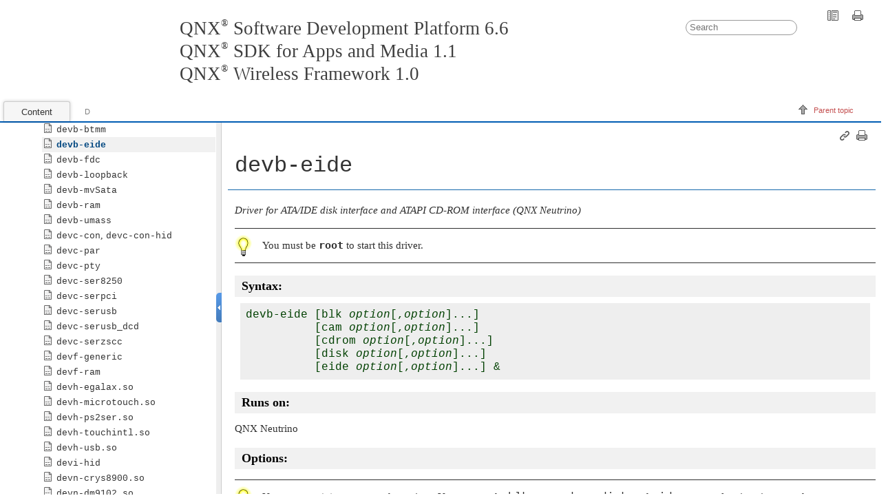

--- FILE ---
content_type: text/html
request_url: https://www.qnx.com/developers/docs/6.6.0_anm11_wf10/com.qnx.doc.neutrino.utilities/topic/d/devb-eide.html
body_size: 7858
content:

<!DOCTYPE html
  PUBLIC "" "about:legacy-compat">
<html xmlns="http://www.w3.org/1999/xhtml" xml:lang="en-us" lang="en-us">
<head><meta http-equiv="Content-Type" content="text/html; charset=UTF-8" />        
      <meta name="copyright" content="(C) Copyright 2005" /><meta name="DC.rights.owner" content="(C) Copyright 2005" /><meta name="DC.Type" content="reference" /><meta name="DC.Title" content="devb-eide" /><meta name="abstract" content="Driver for ATA/IDE disk interface and ATAPI CD-ROM interface (QNX Neutrino)" /><meta name="description" content="Driver for ATA/IDE disk interface and ATAPI CD-ROM interface (QNX Neutrino)" /><meta name="DC.Relation" scheme="URI" content="../../../com.qnx.doc.neutrino.utilities/topic/utils-d.html" /><meta name="DC.Relation" scheme="URI" content="../../../com.qnx.doc.neutrino.user_guide/topic/hardware.html" /><meta name="DC.Relation" scheme="URI" content="../../../com.qnx.doc.neutrino.user_guide/topic/fine_tuning_Filesystems.html" /><meta name="DC.Relation" scheme="URI" content="../../../com.qnx.doc.neutrino.utilities/topic/c/cam-cdrom.so.html" /><meta name="DC.Relation" scheme="URI" content="../../../com.qnx.doc.neutrino.utilities/topic/c/cam-disk.so.html" /><meta name="DC.Relation" scheme="URI" content="../../../com.qnx.doc.neutrino.utilities/topic/c/cam-optical.so.html" /><meta name="DC.Relation" scheme="URI" content="../../../com.qnx.doc.neutrino.utilities/topic/d/devb-adpu320.html" /><meta name="DC.Relation" scheme="URI" content="../../../com.qnx.doc.neutrino.utilities/topic/d/devb-aha8.html" /><meta name="DC.Relation" scheme="URI" content="../../../com.qnx.doc.neutrino.utilities/topic/d/devb-ahci.html" /><meta name="DC.Relation" scheme="URI" content="../../../com.qnx.doc.neutrino.utilities/topic/d/devb-btmm.html" /><meta name="DC.Relation" scheme="URI" content="../../../com.qnx.doc.neutrino.utilities/topic/d/devb-fdc.html" /><meta name="DC.Relation" scheme="URI" content="../../../com.qnx.doc.neutrino.utilities/topic/d/devb-loopback.html" /><meta name="DC.Relation" scheme="URI" content="../../../com.qnx.doc.neutrino.utilities/topic/d/devb-mvsata.html" /><meta name="DC.Relation" scheme="URI" content="../../../com.qnx.doc.neutrino.utilities/topic/d/devb-ram.html" /><meta name="DC.Relation" scheme="URI" content="../../../com.qnx.doc.neutrino.utilities/topic/d/devb-umass.html" /><meta name="DC.Relation" scheme="URI" content="../../../com.qnx.doc.neutrino.utilities/topic/i/io-blk.so.html" /><meta name="DC.Format" content="XHTML" /><meta name="DC.Identifier" content="devb-eide" /><meta name="DC.Language" content="en-us" /><link rel="stylesheet" type="text/css" href="../../../oxygen-webhelp/resources/css/commonltr.css"><!----></link><title>devb-eide</title><!--  Generated with Oxygen version 18.1, build number 2017020917.  --><link rel="stylesheet" type="text/css" href="../../../oxygen-webhelp/resources/css/webhelp_topic.css"><!----></link><link rel="stylesheet" type="text/css" href="../../../oxygen-webhelp/resources/skins/skin.css" /><script type="text/javascript"><!--
            
            var prefix = "../../../index.html";
            
            --></script><script type="text/javascript" src="../../../oxygen-webhelp/resources/js/jquery-1.11.3.min.js"><!----></script><script type="text/javascript" src="../../../oxygen-webhelp/resources/js/jquery.cookie.js"><!----></script><script type="text/javascript" src="../../../oxygen-webhelp/resources/js/jquery-ui.custom.min.js"><!----></script><script type="text/javascript" src="../../../oxygen-webhelp/resources/js/jquery.highlight-3.js"><!----></script><script type="text/javascript" charset="utf-8" src="../../../oxygen-webhelp/resources/js/webhelp_topic.js"><!----></script><script type="text/javascript"> var _gaq = _gaq || [];  _gaq.push(['_setAccount', 'UA-27400275-1']); _gaq.push(['_setDomainName', 'www.qnx.com']);_gaq.push(['_setAllowLinker', true]);_gaq.push(['_trackPageview']);(function() { var ga = document.createElement('script'); ga.type = 'text/javascript'; ga.async = true;ga.src = ('https:' == document.location.protocol ? 'https://ssl' : 'http://www') + '.google-analytics.com/ga.js';var s = document.getElementsByTagName('script')[0]; s.parentNode.insertBefore(ga, s);})();</script></head>
<body onload="highlightSearchTerm()" class="frmBody" id="devb-eide">
<table class="nav"><tbody><tr><td colspan="2"><div id="printlink"><a href="javascript:window.print();" title="Print this page"></a></div><div id="permalink"><a href="#" title="Link to this page"></a></div></td></tr><tr><td style="width:75%;"><span class="topic_breadcrumb_links"><span class="topic_breadcrumb_link"><a class="navheader_parent_path" href="../../../com.qnx.doc.neutrino.utilities/topic/utils-d.html" title="D">D</a></span></span></td><td><span id="topic_navigation_links" class="navheader">
<span class="navparent"><a class="link" href="../../../com.qnx.doc.neutrino.utilities/topic/utils-d.html" title="D"><span class="navheader_label">Parent topic</span><span class="navheader_separator">: </span><span class="navheader_linktext">D</span></a></span>  </span></td></tr></tbody></table>


<h1 class="title topictitle1"><span class="keyword cmdname">devb-eide</span></h1>




<div class="body refbody"><p class="shortdesc"><em class="ph i">Driver for ATA/IDE disk interface and ATAPI CD-ROM interface (<span class="keyword">QNX Neutrino</span>)</em></p>


<div class="section">

<div class="note note"><span class="notetitle">Note:</span> 







You must be <span class="ph filepath">root</span> to start this driver.
</div>

</div>


<div class="section refsyn"><h2 class="title sectiontitle">Syntax:</h2>

<pre class="pre codeblock">
devb-eide [blk <var class="keyword varname">option</var>[,<var class="keyword varname">option</var>]...]
          [cam <var class="keyword varname">option</var>[,<var class="keyword varname">option</var>]...]
          [cdrom <var class="keyword varname">option</var>[,<var class="keyword varname">option</var>]...]
          [disk <var class="keyword varname">option</var>[,<var class="keyword varname">option</var>]...]
          [eide <var class="keyword varname">option</var>[,<var class="keyword varname">option</var>]...] &amp;
</pre>

</div>



<div class="section"><h2 class="title sectiontitle">Runs on:</h2>


<p class="p"><span class="keyword">QNX Neutrino</span></p>

</div>



<div class="section"><h2 class="title sectiontitle">Options:</h2>


<div class="note note"><span class="notetitle">Note:</span> 
Use commas (<samp class="ph codeph">,</samp>) to separate the options.
You can put the <span class="keyword option">blk</span>, <span class="keyword option">cam</span>, <span class="keyword option">cdrom</span>, <span class="keyword option">disk</span>, 
and <span class="keyword option">eide</span> groups of options in any order.
</div>


<dl class="dl">

<dt class="dt dlterm"><span class="keyword option">blk</span> <var class="keyword varname">options</var></dt>

<dd class="dd">The <span class="keyword option">blk</span> options control 
  <a class="xref" href="../i/io-blk.so.html" title="Block I/O support"><span class="keyword cmdname">io-blk.so</span></a>.  
  If specified, they must follow the <span class="keyword option">blk</span> keyword.
</dd>




<dt class="dt dlterm"><span class="keyword option">cam</span> <var class="keyword varname">options</var></dt>

<dd class="dd">The <span class="keyword option">cam</span> options control the common access methods:

  <dl class="dl" compact="compact">
  
  <dt class="dt dlterm"><span class="keyword option">quiet</span></dt>

  <dd class="dd">Be quiet: don't display any information on startup.</dd>

  

  
  <dt class="dt dlterm"><span class="keyword option">resmgr=</span><var class="keyword varname">m</var><span class="keyword option">:</span><var class="keyword varname">l</var><span class="keyword option">:</span><var class="keyword varname">h</var><span class="keyword option">:</span><var class="keyword varname">d</var></dt>

  <dd class="dd">Enable the <span class="ph filepath">/dev/cam</span><var class="keyword varname">X</var><span class="ph filepath">/</span><var class="keyword varname">XXX</var>
    interface and set the maximum (<var class="keyword varname">m</var>), low (<var class="keyword varname">l</var>),
    high (<var class="keyword varname">h</var>), and devno (<var class="keyword varname">d</var>) thread-pool parameters.
    The default is <samp class="ph codeph">5:1:2:-1</samp>.
  </dd>

  

  
  <dt class="dt dlterm"><span class="keyword option">verbose</span></dt>

  <dd class="dd">Be verbose.</dd>

  

  </dl>


</dd>




<dt class="dt dlterm"><span class="keyword option">cdrom</span> <var class="keyword varname">options</var></dt>

<dd class="dd">The <span class="keyword option">cdrom</span> options control the driver's interface to 
  <a class="xref" href="../c/cam-cdrom.so.html" title="Provide a common access method for CD-ROMs"><span class="keyword cmdname">cam-cdrom.so</span></a>.
  If specified, they must follow the <span class="keyword option">cdrom</span> keyword.
</dd>




<dt class="dt dlterm"><span class="keyword option">disk</span> <var class="keyword varname">options</var></dt>

<dd class="dd">The <span class="keyword option">disk</span> options control the driver's interface to 
  <a class="xref" href="../c/cam-disk.so.html" title="Provide a common access method for hard disks"><span class="keyword cmdname">cam-disk.so</span></a>.
  If specified, they must follow the <span class="keyword option">disk</span> keyword.
</dd>




<dt class="dt dlterm"><span class="keyword option">eide</span> options</dt>

<dd class="dd">The <span class="keyword option">eide</span> options control the driver's interface to the EIDE
  controller. If you've installed multiple controllers, you can repeat
  these options for each controller. Remember, however, to specify the
  <span class="keyword option">eide</span> keyword before each controller's set of options.

  <ul class="ul">
  <li class="li">Interface-specific options:

    <dl class="dl">
    
    <dt class="dt dlterm"><span class="keyword option">altstatus</span></dt>

    <dd class="dd">Use alternate status register for polling.
      Off by default.
    </dd>

    

    
    <dt class="dt dlterm"><span class="keyword option">bs=</span><var class="keyword varname">board_specific</var></dt>

    <dd class="dd">Board-specific options.</dd>

    

    
    <dt class="dt dlterm"><span class="keyword option">chnl</span>=<var class="keyword varname">chnl</var></dt>

    <dd class="dd">The channel number of the controller (0 or 1).</dd>

    

    
    <dt class="dt dlterm"><span class="keyword option">decode</span>=<var class="keyword varname">xor</var></dt>

    <dd class="dd">Set the layout between I/O registers. The default is 0.</dd>

    

    
    <dt class="dt dlterm"><span class="keyword option">did</span>=<var class="keyword varname">did</var></dt>

    <dd class="dd">The device ID of the controller.</dd>

    

    
    <dt class="dt dlterm"><span class="keyword option">enable</span></dt>

    <dd class="dd">Enable the chipset interface.</dd>

    

    
    <dt class="dt dlterm"><span class="keyword option">ioport</span>=<var class="keyword varname">pri</var>[:<var class="keyword varname">sec</var>]</dt>

    <dd class="dd">The I/O port of the interface. By default, it's detected automatically.
      Use the <span class="keyword option">vaddr</span> option if this is a virtual address.</dd>

    

    
    <dt class="dt dlterm"><span class="keyword option">irq</span>=<var class="keyword varname">req</var></dt>

    <dd class="dd">The interrupt used by the controller.</dd>

    

    
    <dt class="dt dlterm"><span class="keyword option">iwaitnbsy=</span><var class="keyword varname">ms</var></dt>

    <dd class="dd">The amount of time, in milliseconds, to wait for a not-BSY status
      after interrupt.
      The default is 20 ms.
    </dd>

    

    
    <dt class="dt dlterm"><span class="keyword option">master</span>=<var class="keyword varname">device</var></dt>

    <dd class="dd">Specify master device options. For device-specific options, see below.</dd>

    

    
    <dt class="dt dlterm"><span class="keyword option">nobios</span></dt>

    <dd class="dd">Don't use BIOS transfer mode settings. The default is to use them.</dd>

    

    
    <dt class="dt dlterm"><span class="keyword option">nobmstr</span></dt>

    <dd class="dd">Don't use busmastering. Specify this option if you want to disable DMA.</dd>

    

    
    <dt class="dt dlterm"><span class="keyword option">nodefect</span></dt>

    <dd class="dd">Don't match the device defect list.</dd>

    

    
    <dt class="dt dlterm"><span class="keyword option">nolegacy</span></dt>

    <dd class="dd">Don't scan legacy addresses (<samp class="ph codeph">0x1f0</samp>, <samp class="ph codeph">0x170</samp>).</dd>

    

    
    <dt class="dt dlterm"><span class="keyword option">nomaster</span></dt>

    <dd class="dd">Don't scan for master devices.</dd>

    

    
    <dt class="dt dlterm"><span class="keyword option">noreset</span></dt>

    <dd class="dd">Don't reset devices at initialization.</dd>

    

    
    <dt class="dt dlterm"><span class="keyword option">noslave</span></dt>

    <dd class="dd">Don't scan for slave devices.</dd>

    

    
    <dt class="dt dlterm"><span class="keyword option">pci</span>=<var class="keyword varname">index</var></dt>

    <dd class="dd">The PCI index of the controller in the machine, where
      <var class="keyword varname">index</var> is a value between 0 and the number of adapters. 
    </dd>

    

    
    <dt class="dt dlterm"><span class="keyword option">priority</span>=<var class="keyword varname">prio</var></dt>

    <dd class="dd">Set the priority of the processing thread. The default is 21.</dd>

    

    
    <dt class="dt dlterm"><span class="keyword option">pwrdwn</span></dt>

    <dd class="dd">Power down the device on exit.</dd>

    

    
    <dt class="dt dlterm"><span class="keyword option">resets=</span><var class="keyword varname">num</var></dt>

    <dd class="dd">The number of times to retry initialization resets.
      The default is 1.
    </dd>

    

    
    <dt class="dt dlterm"><span class="keyword option">slave</span>=<var class="keyword varname">device</var>.</dt>

    <dd class="dd">Specify slave device options. For device-specific options, see below.</dd>

    

    
    <dt class="dt dlterm"><span class="keyword option">stride</span>=<var class="keyword varname">space</var></dt>

    <dd class="dd">Set the spacing offset between I/O ports (IDE command registers). 
      For example, if the ports are located on 4-byte boundaries, set
      <var class="keyword varname">space</var> to 4. The default is 1.
    </dd>

    

    
    <dt class="dt dlterm"><span class="keyword option">timeout</span>=<var class="keyword varname">timeout</var></dt>

    <dd class="dd">Set the I/O request timeout in seconds. The default is 10.</dd>

    

    
    <dt class="dt dlterm"><span class="keyword option">tmem=</span><var class="keyword varname">name</var></dt>

    <dd class="dd">Set the shared memory region.
      The default is 0.
    </dd>

    

    
    <dt class="dt dlterm"><span class="keyword option">vaddr</span></dt>

    <dd class="dd">The port specified by the <span class="keyword option">ioport</span> is a virtual address.
      By default, it's a physical address.
    </dd>

    

    
    <dt class="dt dlterm"><span class="keyword option">verbose=</span><var class="keyword varname">level</var></dt>

    <dd class="dd">Set the EIDE verbosity level.</dd>

    

    
    <dt class="dt dlterm"><span class="keyword option">vid</span>=<var class="keyword varname">vid</var></dt>

    <dd class="dd">The vendor ID of the controller.</dd>

    

    </dl>


  </li>


  <li class="li">Device-specific options:

    <dl class="dl">
    
    <dt class="dt dlterm"><span class="keyword option">apm_level=</span><var class="keyword varname">level</var></dt>

    <dd class="dd">Set the APM level (<samp class="ph codeph">0x7f</samp>–<samp class="ph codeph">0xfe</samp>).
      The default is the maximum (<samp class="ph codeph">0xfe</samp>).
    </dd>

    

    
    <dt class="dt dlterm"><span class="keyword option">ata</span></dt>

    <dd class="dd">Set the device type to ATA.</dd>

    

    
    <dt class="dt dlterm"><span class="keyword option">atapi</span></dt>

    <dd class="dd">Set the device type to ATAPI.</dd>

    

    
    <dt class="dt dlterm"><span class="keyword option">chs</span></dt>

    <dd class="dd">Use Cylinder-Head-Sector mode instead of Logical Block Addressing. 
      LBA is used by default.
    </dd>

    

    
    <dt class="dt dlterm"><span class="keyword option">drdy=</span><var class="keyword varname">mode</var></dt>

    <dd class="dd">Set the read/write Device Ready (DRDY) mode (<span class="keyword option">drdy=off</span> to
      disable it, or <span class="keyword option">drdy=on</span> to enable).
    </dd>

    

    
    <dt class="dt dlterm"><span class="keyword option">geometry</span>=<var class="keyword varname">heads</var>:<var class="keyword varname">cyl</var>:<var class="keyword varname">sect</var></dt>

    <dd class="dd">Specify the drive geometry.</dd>

    

    
    <dt class="dt dlterm"><span class="keyword option">mdma</span>=<var class="keyword varname">mode</var></dt>

    <dd class="dd">Set multi-word DMA mode. Values for <var class="keyword varname">mode</var> can be 0-2 
      (or <samp class="ph codeph">off</samp> to disable).
    </dd>

    

    
    <dt class="dt dlterm"><span class="keyword option">multiblk</span>=<var class="keyword varname">blks</var></dt>

    <dd class="dd">Set the number of blocks per interrupt for <span class="keyword option">multiblk</span> mode.</dd>

    

    
    <dt class="dt dlterm"><span class="keyword option">nobmstr</span></dt>

    <dd class="dd">Don't use busmastering.</dd>

    

    
    <dt class="dt dlterm"><span class="keyword option">nonremovable</span></dt>

    <dd class="dd">Report the device as nonremovable.</dd>

    

    
    <dt class="dt dlterm"><span class="keyword option">pio</span>=<var class="keyword varname">mode</var></dt>

    <dd class="dd">Set PIO mode. Values for <var class="keyword varname">mode</var> can be 0-4 
      (or <samp class="ph codeph">off</samp> to disable PIO).
    </dd>

    

    
    <dt class="dt dlterm"><span class="keyword option">rahead=</span><var class="keyword varname">state</var></dt>

    <dd class="dd">Enable or disable the device read cache (<var class="keyword varname">state</var> is <samp class="ph codeph">on</samp>
      or <samp class="ph codeph">off</samp>).
    </dd>

    

    
    <dt class="dt dlterm"><span class="keyword option">smart</span></dt>

    <dd class="dd">Enable SMART monitoring.
      If there are problems with the drive, the driver puts a message in the system log (see
      <a class="xref" href="../s/sloginfo.html" title="Print messages from the system log"><span class="keyword cmdname">sloginfo</span></a>
      and
      <a class="xref" href="../s/slogger.html" title="System logger"><span class="keyword cmdname">slogger</span></a>).
  
      <div class="note note"><span class="notetitle">Note:</span> 
      The message is logged only at startup.
      </div>


      <p class="p">
      There currently isn't a mechanism to retrieve SMART data.
      </p>

    </dd>

    

    
    <dt class="dt dlterm"><span class="keyword option">spinup=</span><var class="keyword varname">time</var></dt>

    <dd class="dd">The length of time, in seconds, to wait for the device to become ready.

      <div class="note note"><span class="notetitle">Note:</span> 
      You must also specify the device type (e.g., <span class="keyword option">master=ata</span>).
      </div>


    </dd>

    

    
    <dt class="dt dlterm"><span class="keyword option">udma</span>=<var class="keyword varname">mode</var></dt>

    <dd class="dd">Set ultra DMA mode. Values for <var class="keyword varname">mode</var> can be 0-6 
      (or <samp class="ph codeph">off</samp> to disable).
    </dd>

    

    
    <dt class="dt dlterm"><span class="keyword option">verbose=</span><var class="keyword varname">level</var></dt>

    <dd class="dd">Set the device verbosity level.</dd>

    

    
    <dt class="dt dlterm"><span class="keyword option">wcache=on | off</span></dt>

    <dd class="dd">Enable or disable the device write cache.</dd>

    

    
    <dt class="dt dlterm"><span class="keyword option">xfer</span>=<var class="keyword varname">width</var></dt>

    <dd class="dd">Set the I/O access width (8, 16, or 32 bits).</dd>

    

    </dl>


  </li>


  </ul>


</dd>



</dl>

</div>



<div class="section"><h2 class="title sectiontitle">Description:</h2>


<p class="p">
The <span class="keyword cmdname">devb-eide</span> driver is for the IDE (Integrated
Drive Electronics), EIDE (Enhanced IDE), and ATA (AT Attachment) hard disk
interfaces, as well as the ATAPI (ATA Packet Interface) CD-ROM interface. 
This driver autodetects all interfaces.
</p>


<div class="note note"><span class="notetitle">Note:</span> 
If you're installing multiple operating systems on the drive, make sure they
all use a compatible mode. For example, if your drive is ≥ 528 MB and DOS
will also be installed on the drive, the driver should be configured to use
LBA.
</div>


<p class="p">
The <span class="keyword cmdname">devb-eide</span> driver's order of preference for the
connection modes is as follows:
</p>


<ol class="ol">
<li class="li">UDMA</li>

<li class="li">MDMA</li>

<li class="li">SDMA</li>

<li class="li">PIO</li>

</ol>


<p class="p">
If the underlying hardware supports a mode, it's automatically enabled, and
the driver selects the best available mode.
If you want the driver to use a lower mode, you need to explicitly disable
the higher, better modes.
For example, if you want the driver to use PIO, and the hardware also supports
UDMA and MDMA, you need to explicitly disable UDMA and MDMA.
</p>


<p class="p">
The <span class="keyword cmdname">devb-eide</span> driver uses DMA by default. If you want to disable 
DMA, specify the <span class="keyword option">nobmstr</span> command-line option.
</p>


<p class="p">
By default, the driver uses LBA 
(Logical Block Addressing) modes if the drive supports them. 
If you want the device programmed to CHS 
(Cylinder-Head-Sector) mode, specify the <span class="keyword option">chs</span> option.
</p>


<p class="p">
The <span class="keyword cmdname">devb-eide</span> driver closes its standard input, standard output, and
standard error immediately after completing its initializations. Any error
messages produced during the initialization phase are written to standard error.
</p>

</div>



<div class="section"><h2 class="title sectiontitle">Examples:</h2>


<p class="p">
Detect all IDE controllers, and list all connected devices: 
</p>


<pre class="pre codeblock">
devb-eide &amp;
</pre>


<p class="p">
Detect an IDE controller at a specific I/O port address 
and IRQ number, and list all connected devices: 
</p>


<pre class="pre codeblock">
devb-eide eide ioport=0x1f0,irq=14
</pre>


<p class="p">
Detect a PCMCIA disk that is configured in contiguous I/O mapped addressing at 
a specific I/O port address and IRQ number:
</p>


<pre class="pre codeblock">
devb-eide eide ioport=0x320:0x32c,irq=7,noslave
</pre>


<div class="note note"><span class="notetitle">Note:</span> 
For PCMCIA devices configured in contiguous 
I/O mapped addressing, you should always specify the control block address 
of the interface by adding an offset (usually <samp class="ph codeph">12</samp>) to the 
base address of the port. 
This isn't required for legacy addressing 
(<samp class="ph codeph">0x1f0</samp> or <samp class="ph codeph">0x170</samp>), 
where the driver adds the standard control block offset 
(<samp class="ph codeph">0x200</samp>) automatically.
</div>


<p class="p">
Detect an IDE controller with specific vendor and device identifiers,
and list all connected devices: 
</p>


<pre class="pre codeblock">
devb-eide eide vid=0x8086,did=0x2411,pci=0,chnl=0
</pre>


<p class="p">
Detect an IDE controller with a specific vendor ID, device ID, and 
channel number, and disable ultra DMA on the master:
</p>


<pre class="pre codeblock">
devb-eide eide vid=0x8086,did=0x2411,pci=0,chnl=1,master=udma=off
</pre>


<p class="p">
Pass <span class="keyword option">cache</span> and <span class="keyword option">delwri</span> options to 
<span class="ph filepath">io-blk.so</span>, <span class="keyword option">uid</span> and <span class="keyword option">gid</span> 
options to <span class="ph filepath">fs-cd.so</span>, and <span class="keyword option">vollabel</span> option 
to <span class="ph filepath">fs-dos.so</span>: 
</p>


<pre class="pre codeblock">
devb-eide blk cache=2m,delwri=2s cd uid=234,gid=120 dos \
vollabel=ignore &amp;
</pre>


<p class="p">
The <span class="keyword option">cd</span> and <span class="keyword option">dos</span> options apply to any filesystems 
of those types that are mounted (either by the automatic mounter or 
a later explicit mount). 
</p>


<p class="p">
You can also pass generic mount options (as described in 
<a class="xref" href="../i/io-blk.so.html" title="Block I/O support"><span class="keyword cmdname">io-blk.so</span></a>) as follows:
</p>


<pre class="pre codeblock">
devb-eide blk noatime dos hidden=show,noexec qnx4 ro &amp;
</pre>


<p class="p">
This sets the <span class="keyword const">ST_NOATIME</span> mount bit for all 
filesystems, the <span class="keyword const">ST_RDONLY</span> bit for
any QNX 4 filesystem, and the <span class="keyword const">ST_NOEXEC</span> bit 
for any DOS filesystem. The mount message also has these bits, 
which apply only to that mountpoint.
</p>

</div>



<div class="section"><h2 class="title sectiontitle">Files:</h2>


<p class="p">
The <span class="keyword cmdname">devb-eide</span> driver causes
<a class="xref" href="../i/io-blk.so.html" title="Block I/O support"><span class="keyword cmdname">io-blk.so</span></a> to adopt various
block special devices under <span class="ph filepath">/dev</span>. These devices
are normally named <span class="ph filepath">hd</span><var class="keyword varname">n</var> 
(or <span class="ph filepath">cd</span><var class="keyword varname">n</var> for CD-ROMs),
where <var class="keyword varname">n</var> is the physical unit number of the
device.
</p>


<p class="p">
This driver could also require the following shared objects:
</p>



<div class="tablenoborder"><table cellpadding="4" cellspacing="0" summary="" class="table" frame="border" border="1" rules="all">

<thead class="thead" align="left">
<tr>
  <th class="entry" valign="top" id="d3165061e1231">Binary</th>

  <th class="entry" valign="top" id="d3165061e1234">Required</th>

</tr>

</thead>


<tbody class="tbody">

<tr>
  <td class="entry" valign="top" headers="d3165061e1231 d3165061e1234 "><a class="xref" href="../c/cam-cdrom.so.html" title="Provide a common access method for CD-ROMs"><span class="keyword cmdname">cam-cdrom.so</span></a></td>

  <td class="entry" valign="top" headers="d3165061e1231 d3165061e1234 ">For CD-ROM access</td>

</tr>


<tr>
  <td class="entry" valign="top" headers="d3165061e1231 d3165061e1234 "><a class="xref" href="../c/cam-disk.so.html" title="Provide a common access method for hard disks"><span class="keyword cmdname">cam-disk.so</span></a></td>

  <td class="entry" valign="top" headers="d3165061e1231 d3165061e1234 ">For hard-disk access</td>

</tr>


<tr>
  <td class="entry" valign="top" headers="d3165061e1231 d3165061e1234 "><span class="keyword cmdname">libcam.so</span></td>

  <td class="entry" valign="top" headers="d3165061e1231 d3165061e1234 ">Always</td>

</tr>


</tbody>

</table>
</div>


</div>



<div class="section"><h2 class="title sectiontitle">Exit status:</h2>


<p class="p">
The <span class="keyword cmdname">devb-eide</span> driver terminates only if an error occurs during 
startup, or if it has successfully forked itself upon startup because
it hadn't been initially started in the background.
</p>


<dl class="dl" compact="compact">


<dt class="dt dlterm">0</dt>

<dd class="dd">The <span class="keyword cmdname">devb-eide</span> driver wasn't started in the background and
        therefore forked itself. The original process terminated with
        a zero exit status, the forked process continued.
</dd>




<dt class="dt dlterm">&gt;0</dt>

<dd class="dd">An error occurred during startup.</dd>



</dl>


</div>



<div class="section"><h2 class="title sectiontitle">Caveats:</h2>


<p class="p">
Unless overridden with the <span class="keyword option">blk</span> <span class="keyword option">automount=</span> option
(see <a class="xref" href="../i/io-blk.so.html" title="Block I/O support"><span class="keyword cmdname">io-blk.so</span></a>), devices
are mounted as:
</p>



<div class="tablenoborder"><table cellpadding="4" cellspacing="0" summary="" class="table" frame="border" border="1" rules="all">

<thead class="thead" align="left">
<tr>
  <th class="entry" valign="top" id="d3165061e1354">Device</th>

  <th class="entry" valign="top" id="d3165061e1357">Mountpoint</th>

  <th class="entry" valign="top" id="d3165061e1360">Filesystem type</th>

</tr>

</thead>


<tbody class="tbody">

<tr>
  <td class="entry" valign="top" headers="d3165061e1354 d3165061e1357 d3165061e1360 "><span class="ph filepath">/dev/hd0t77</span></td>

  <td class="entry" valign="top" headers="d3165061e1354 d3165061e1357 d3165061e1360 "><span class="ph filepath">/hd</span></td>

  <td class="entry" valign="top" headers="d3165061e1354 d3165061e1357 d3165061e1360 "><samp class="ph codeph">qnx4</samp></td>

</tr>


<tr>
  <td class="entry" valign="top" headers="d3165061e1354 d3165061e1357 d3165061e1360 "><span class="ph filepath">/dev/cd0</span></td>

  <td class="entry" valign="top" headers="d3165061e1354 d3165061e1357 d3165061e1360 "><span class="ph filepath">/cd</span></td>

  <td class="entry" valign="top" headers="d3165061e1354 d3165061e1357 d3165061e1360 "><samp class="ph codeph">cd</samp></td>

</tr>


<tr>
  <td class="entry" valign="top" headers="d3165061e1354 d3165061e1357 d3165061e1360 "><span class="ph filepath">/dev/hd0t6</span></td>

  <td class="entry" valign="top" headers="d3165061e1354 d3165061e1357 d3165061e1360 "><span class="ph filepath">/dos</span></td>

  <td class="entry" valign="top" headers="d3165061e1354 d3165061e1357 d3165061e1360 "><samp class="ph codeph">dos</samp></td>

</tr>


<tr>
  <td class="entry" valign="top" headers="d3165061e1354 d3165061e1357 d3165061e1360 "><span class="ph filepath">/dev/hd0t11</span></td>

  <td class="entry" valign="top" headers="d3165061e1354 d3165061e1357 d3165061e1360 "><span class="ph filepath">/dos</span></td>

  <td class="entry" valign="top" headers="d3165061e1354 d3165061e1357 d3165061e1360 "><samp class="ph codeph">dos</samp></td>

</tr>


</tbody>

</table>
</div>


<p class="p">
While there's no limit to the size of a disk or partition, the limit on I/O
(i.e., the
<a class="xref" href="../../../com.qnx.doc.neutrino.lib_ref/topic/l/lseek.html"><span class="keyword apiname">lseek()</span></a>,
<a class="xref" href="../../../com.qnx.doc.neutrino.lib_ref/topic/r/read.html"><span class="keyword apiname">read()</span></a> and
<a class="xref" href="../../../com.qnx.doc.neutrino.lib_ref/topic/w/write.html"><span class="keyword apiname">write()</span></a> functions)
depends on the type of filesystem mounted and on whether you use the 32- or 64-bit versions of these functions.
This I/O limit has no effect on the partition size for mounted filesystems.
The maximum number of blocks is 2<sup class="ph sup">32</sup>.
</p>


<p class="p">
Known supported functions include:
</p>


<blockquote class="lq">
<p class="p">
<a class="xref" href="../../../com.qnx.doc.neutrino.lib_ref/topic/c/chmod.html"><span class="keyword apiname">chmod()</span></a>,
<a class="xref" href="../../../com.qnx.doc.neutrino.lib_ref/topic/c/chown.html"><span class="keyword apiname">chown()</span></a>,
<a class="xref" href="../../../com.qnx.doc.neutrino.lib_ref/topic/c/close.html"><span class="keyword apiname">close()</span></a>,
<a class="xref" href="../../../com.qnx.doc.neutrino.lib_ref/topic/c/closedir.html"><span class="keyword apiname">closedir()</span></a>,
<a class="xref" href="../../../com.qnx.doc.neutrino.lib_ref/topic/c/creat.html"><span class="keyword apiname">creat()</span></a>,
<a class="xref" href="../../../com.qnx.doc.neutrino.lib_ref/topic/d/devctl.html"><span class="keyword apiname">devctl()</span></a>,
<a class="xref" href="../../../com.qnx.doc.neutrino.lib_ref/topic/d/dup.html"><span class="keyword apiname">dup()</span></a>,
<a class="xref" href="../../../com.qnx.doc.neutrino.lib_ref/topic/d/dup2.html"><span class="keyword apiname">dup2()</span></a>,
<a class="xref" href="../../../com.qnx.doc.neutrino.lib_ref/topic/f/fcntl.html"><span class="keyword apiname">fcntl()</span></a>,
<a class="xref" href="../../../com.qnx.doc.neutrino.lib_ref/topic/f/fpathconf.html"><span class="keyword apiname">fpathconf()</span></a>,
<a class="xref" href="../../../com.qnx.doc.neutrino.lib_ref/topic/f/fstat.html"><span class="keyword apiname">fstat()</span></a>,
<a class="xref" href="../../../com.qnx.doc.neutrino.lib_ref/topic/l/lseek.html"><span class="keyword apiname">lseek()</span></a>,
<a class="xref" href="../../../com.qnx.doc.neutrino.lib_ref/topic/m/mkdir.html"><span class="keyword apiname">mkdir()</span></a>,
<a class="xref" href="../../../com.qnx.doc.neutrino.lib_ref/topic/m/mkfifo.html"><span class="keyword apiname">mkfifo()</span></a>,
<a class="xref" href="../../../com.qnx.doc.neutrino.lib_ref/topic/m/mknod.html"><span class="keyword apiname">mknod()</span></a>,
<a class="xref" href="../../../com.qnx.doc.neutrino.lib_ref/topic/o/open.html"><span class="keyword apiname">open()</span></a>,
<a class="xref" href="../../../com.qnx.doc.neutrino.lib_ref/topic/o/opendir.html"><span class="keyword apiname">opendir()</span></a>,
<a class="xref" href="../../../com.qnx.doc.neutrino.lib_ref/topic/p/pathconf.html"><span class="keyword apiname">pathconf()</span></a>,
<a class="xref" href="../../../com.qnx.doc.neutrino.lib_ref/topic/r/read.html"><span class="keyword apiname">read()</span></a>,
<a class="xref" href="../../../com.qnx.doc.neutrino.lib_ref/topic/r/readdir.html"><span class="keyword apiname">readdir()</span></a>,
<a class="xref" href="../../../com.qnx.doc.neutrino.lib_ref/topic/r/readlink.html"><span class="keyword apiname">readlink()</span></a>,
<a class="xref" href="../../../com.qnx.doc.neutrino.lib_ref/topic/r/rewinddir.html"><span class="keyword apiname">rewinddir()</span></a>,
<a class="xref" href="../../../com.qnx.doc.neutrino.lib_ref/topic/r/rmdir.html"><span class="keyword apiname">rmdir()</span></a>,
<a class="xref" href="../../../com.qnx.doc.neutrino.lib_ref/topic/s/stat.html"><span class="keyword apiname">stat()</span></a>,
<a class="xref" href="../../../com.qnx.doc.neutrino.lib_ref/topic/s/symlink.html"><span class="keyword apiname">symlink()</span></a>,
<a class="xref" href="../../../com.qnx.doc.neutrino.lib_ref/topic/u/unlink.html"><span class="keyword apiname">unlink()</span></a> (not supported for directories),
<a class="xref" href="../../../com.qnx.doc.neutrino.lib_ref/topic/u/utime.html"><span class="keyword apiname">utime()</span></a>,
<a class="xref" href="../../../com.qnx.doc.neutrino.lib_ref/topic/w/write.html"><span class="keyword apiname">write()</span></a>
</p>

</blockquote>


<p class="p">
Note that certain calls (such as
<a class="xref" href="../../../com.qnx.doc.neutrino.lib_ref/topic/p/pipe.html"><span class="keyword apiname">pipe()</span></a>, as well as
<a class="xref" href="../../../com.qnx.doc.neutrino.lib_ref/topic/r/read.html"><span class="keyword apiname">read()</span></a> and
<a class="xref" href="../../../com.qnx.doc.neutrino.lib_ref/topic/w/write.html"><span class="keyword apiname">write()</span></a> on FIFOs) may
require the <a class="xref" href="../p/pipe.html" title="Pipe manager (QNX Neutrino)"><span class="keyword cmdname">pipe</span></a>
manager.
</p>

</div>


</div>





<div class="related-links"><div class="relinfo relconcepts"><strong>Related concepts</strong><br />
<div class="related_link"><a class="navheader_parent_path" href="../../../com.qnx.doc.neutrino.user_guide/topic/hardware.html" title="Connecting Hardware (QNX Neutrino User's Guide)">Connecting Hardware (<span class="keyword">QNX Neutrino</span> User's Guide)</a></div>
<div class="related_link"><a class="navheader_parent_path" href="../../../com.qnx.doc.neutrino.user_guide/topic/fine_tuning_Filesystems.html" title="Filesystems and block I/O (devb-*) drivers (QNX Neutrino User's Guide)">Filesystems and block I/O (devb-*) drivers (<span class="keyword">QNX Neutrino</span> User's Guide)</a></div>
</div>
<div class="relinfo relref"><strong>Related reference</strong><br />
<div class="related_link"><a class="navheader_parent_path" href="../../../com.qnx.doc.neutrino.utilities/topic/c/cam-cdrom.so.html" title="Provide a common access method for CD-ROMs">cam-cdrom.so</a></div>
<div class="related_link"><a class="navheader_parent_path" href="../../../com.qnx.doc.neutrino.utilities/topic/c/cam-disk.so.html" title="Provide a common access method for hard disks">cam-disk.so</a></div>
<div class="related_link"><a class="navheader_parent_path" href="../../../com.qnx.doc.neutrino.utilities/topic/c/cam-optical.so.html" title="Provide a common access method for optical disks">cam-optical.so</a></div>
<div class="related_link"><a class="navheader_parent_path" href="../../../com.qnx.doc.neutrino.utilities/topic/d/devb-adpu320.html" title="Driver for Adaptec AIC-7901/7902-based SCSI adapters (QNX Neutrino)">devb-adpu320</a></div>
<div class="related_link"><a class="navheader_parent_path" href="../../../com.qnx.doc.neutrino.utilities/topic/d/devb-aha8.html" title="Driver for Adaptec AIC-7870/7880 based SCSI adapters (QNX Neutrino)">devb-aha8</a></div>
<div class="related_link"><a class="navheader_parent_path" href="../../../com.qnx.doc.neutrino.utilities/topic/d/devb-ahci.html" title="Driver for AHCI SATA interfaces (QNX Neutrino)">devb-ahci</a></div>
<div class="related_link"><a class="navheader_parent_path" href="../../../com.qnx.doc.neutrino.utilities/topic/d/devb-btmm.html" title="Driver for BusLogic/Mylex Multimaster host adapters (QNX Neutrino)">devb-btmm</a></div>
<div class="related_link"><a class="navheader_parent_path" href="../../../com.qnx.doc.neutrino.utilities/topic/d/devb-fdc.html" title="Driver for floppy disk interface (QNX Neutrino)">devb-fdc</a></div>
<div class="related_link"><a class="navheader_parent_path" href="../../../com.qnx.doc.neutrino.utilities/topic/d/devb-loopback.html" title="Pseudo block driver">devb-loopback</a></div>
<div class="related_link"><a class="navheader_parent_path" href="../../../com.qnx.doc.neutrino.utilities/topic/d/devb-mvsata.html" title="Driver for Marvell 88SX50XX SATA interfaces (QNX Neutrino)">devb-mvSata</a></div>
<div class="related_link"><a class="navheader_parent_path" href="../../../com.qnx.doc.neutrino.utilities/topic/d/devb-ram.html" title="Driver for RAM disk interface (QNX Neutrino)">devb-ram</a></div>
<div class="related_link"><a class="navheader_parent_path" href="../../../com.qnx.doc.neutrino.utilities/topic/d/devb-umass.html" title="Driver for USB Mass Storage interface">devb-umass</a></div>
<div class="related_link"><a class="navheader_parent_path" href="../../../com.qnx.doc.neutrino.utilities/topic/i/io-blk.so.html" title="Block I/O support">io-blk.so</a></div>
</div>
</div><div class="navfooter"><!---->
<span class="navparent"><a class="link" href="../../../com.qnx.doc.neutrino.utilities/topic/utils-d.html" title="D"><span class="navheader_label">Parent topic</span><span class="navheader_separator">: </span><span class="navheader_linktext">D</span></a></span>  </div><div class="footer" id="webhelp_copyright_information"><div>
            December 20, 2018 at 14:53:00 EST
            </div></div>
</body>
</html>

--- FILE ---
content_type: text/html
request_url: https://www.qnx.com/developers/docs/6.6.0_anm11_wf10/com.qnx.doc.neutrino.utilities/topic/d/devb-eide.html
body_size: 7858
content:

<!DOCTYPE html
  PUBLIC "" "about:legacy-compat">
<html xmlns="http://www.w3.org/1999/xhtml" xml:lang="en-us" lang="en-us">
<head><meta http-equiv="Content-Type" content="text/html; charset=UTF-8" />        
      <meta name="copyright" content="(C) Copyright 2005" /><meta name="DC.rights.owner" content="(C) Copyright 2005" /><meta name="DC.Type" content="reference" /><meta name="DC.Title" content="devb-eide" /><meta name="abstract" content="Driver for ATA/IDE disk interface and ATAPI CD-ROM interface (QNX Neutrino)" /><meta name="description" content="Driver for ATA/IDE disk interface and ATAPI CD-ROM interface (QNX Neutrino)" /><meta name="DC.Relation" scheme="URI" content="../../../com.qnx.doc.neutrino.utilities/topic/utils-d.html" /><meta name="DC.Relation" scheme="URI" content="../../../com.qnx.doc.neutrino.user_guide/topic/hardware.html" /><meta name="DC.Relation" scheme="URI" content="../../../com.qnx.doc.neutrino.user_guide/topic/fine_tuning_Filesystems.html" /><meta name="DC.Relation" scheme="URI" content="../../../com.qnx.doc.neutrino.utilities/topic/c/cam-cdrom.so.html" /><meta name="DC.Relation" scheme="URI" content="../../../com.qnx.doc.neutrino.utilities/topic/c/cam-disk.so.html" /><meta name="DC.Relation" scheme="URI" content="../../../com.qnx.doc.neutrino.utilities/topic/c/cam-optical.so.html" /><meta name="DC.Relation" scheme="URI" content="../../../com.qnx.doc.neutrino.utilities/topic/d/devb-adpu320.html" /><meta name="DC.Relation" scheme="URI" content="../../../com.qnx.doc.neutrino.utilities/topic/d/devb-aha8.html" /><meta name="DC.Relation" scheme="URI" content="../../../com.qnx.doc.neutrino.utilities/topic/d/devb-ahci.html" /><meta name="DC.Relation" scheme="URI" content="../../../com.qnx.doc.neutrino.utilities/topic/d/devb-btmm.html" /><meta name="DC.Relation" scheme="URI" content="../../../com.qnx.doc.neutrino.utilities/topic/d/devb-fdc.html" /><meta name="DC.Relation" scheme="URI" content="../../../com.qnx.doc.neutrino.utilities/topic/d/devb-loopback.html" /><meta name="DC.Relation" scheme="URI" content="../../../com.qnx.doc.neutrino.utilities/topic/d/devb-mvsata.html" /><meta name="DC.Relation" scheme="URI" content="../../../com.qnx.doc.neutrino.utilities/topic/d/devb-ram.html" /><meta name="DC.Relation" scheme="URI" content="../../../com.qnx.doc.neutrino.utilities/topic/d/devb-umass.html" /><meta name="DC.Relation" scheme="URI" content="../../../com.qnx.doc.neutrino.utilities/topic/i/io-blk.so.html" /><meta name="DC.Format" content="XHTML" /><meta name="DC.Identifier" content="devb-eide" /><meta name="DC.Language" content="en-us" /><link rel="stylesheet" type="text/css" href="../../../oxygen-webhelp/resources/css/commonltr.css"><!----></link><title>devb-eide</title><!--  Generated with Oxygen version 18.1, build number 2017020917.  --><link rel="stylesheet" type="text/css" href="../../../oxygen-webhelp/resources/css/webhelp_topic.css"><!----></link><link rel="stylesheet" type="text/css" href="../../../oxygen-webhelp/resources/skins/skin.css" /><script type="text/javascript"><!--
            
            var prefix = "../../../index.html";
            
            --></script><script type="text/javascript" src="../../../oxygen-webhelp/resources/js/jquery-1.11.3.min.js"><!----></script><script type="text/javascript" src="../../../oxygen-webhelp/resources/js/jquery.cookie.js"><!----></script><script type="text/javascript" src="../../../oxygen-webhelp/resources/js/jquery-ui.custom.min.js"><!----></script><script type="text/javascript" src="../../../oxygen-webhelp/resources/js/jquery.highlight-3.js"><!----></script><script type="text/javascript" charset="utf-8" src="../../../oxygen-webhelp/resources/js/webhelp_topic.js"><!----></script><script type="text/javascript"> var _gaq = _gaq || [];  _gaq.push(['_setAccount', 'UA-27400275-1']); _gaq.push(['_setDomainName', 'www.qnx.com']);_gaq.push(['_setAllowLinker', true]);_gaq.push(['_trackPageview']);(function() { var ga = document.createElement('script'); ga.type = 'text/javascript'; ga.async = true;ga.src = ('https:' == document.location.protocol ? 'https://ssl' : 'http://www') + '.google-analytics.com/ga.js';var s = document.getElementsByTagName('script')[0]; s.parentNode.insertBefore(ga, s);})();</script></head>
<body onload="highlightSearchTerm()" class="frmBody" id="devb-eide">
<table class="nav"><tbody><tr><td colspan="2"><div id="printlink"><a href="javascript:window.print();" title="Print this page"></a></div><div id="permalink"><a href="#" title="Link to this page"></a></div></td></tr><tr><td style="width:75%;"><span class="topic_breadcrumb_links"><span class="topic_breadcrumb_link"><a class="navheader_parent_path" href="../../../com.qnx.doc.neutrino.utilities/topic/utils-d.html" title="D">D</a></span></span></td><td><span id="topic_navigation_links" class="navheader">
<span class="navparent"><a class="link" href="../../../com.qnx.doc.neutrino.utilities/topic/utils-d.html" title="D"><span class="navheader_label">Parent topic</span><span class="navheader_separator">: </span><span class="navheader_linktext">D</span></a></span>  </span></td></tr></tbody></table>


<h1 class="title topictitle1"><span class="keyword cmdname">devb-eide</span></h1>




<div class="body refbody"><p class="shortdesc"><em class="ph i">Driver for ATA/IDE disk interface and ATAPI CD-ROM interface (<span class="keyword">QNX Neutrino</span>)</em></p>


<div class="section">

<div class="note note"><span class="notetitle">Note:</span> 







You must be <span class="ph filepath">root</span> to start this driver.
</div>

</div>


<div class="section refsyn"><h2 class="title sectiontitle">Syntax:</h2>

<pre class="pre codeblock">
devb-eide [blk <var class="keyword varname">option</var>[,<var class="keyword varname">option</var>]...]
          [cam <var class="keyword varname">option</var>[,<var class="keyword varname">option</var>]...]
          [cdrom <var class="keyword varname">option</var>[,<var class="keyword varname">option</var>]...]
          [disk <var class="keyword varname">option</var>[,<var class="keyword varname">option</var>]...]
          [eide <var class="keyword varname">option</var>[,<var class="keyword varname">option</var>]...] &amp;
</pre>

</div>



<div class="section"><h2 class="title sectiontitle">Runs on:</h2>


<p class="p"><span class="keyword">QNX Neutrino</span></p>

</div>



<div class="section"><h2 class="title sectiontitle">Options:</h2>


<div class="note note"><span class="notetitle">Note:</span> 
Use commas (<samp class="ph codeph">,</samp>) to separate the options.
You can put the <span class="keyword option">blk</span>, <span class="keyword option">cam</span>, <span class="keyword option">cdrom</span>, <span class="keyword option">disk</span>, 
and <span class="keyword option">eide</span> groups of options in any order.
</div>


<dl class="dl">

<dt class="dt dlterm"><span class="keyword option">blk</span> <var class="keyword varname">options</var></dt>

<dd class="dd">The <span class="keyword option">blk</span> options control 
  <a class="xref" href="../i/io-blk.so.html" title="Block I/O support"><span class="keyword cmdname">io-blk.so</span></a>.  
  If specified, they must follow the <span class="keyword option">blk</span> keyword.
</dd>




<dt class="dt dlterm"><span class="keyword option">cam</span> <var class="keyword varname">options</var></dt>

<dd class="dd">The <span class="keyword option">cam</span> options control the common access methods:

  <dl class="dl" compact="compact">
  
  <dt class="dt dlterm"><span class="keyword option">quiet</span></dt>

  <dd class="dd">Be quiet: don't display any information on startup.</dd>

  

  
  <dt class="dt dlterm"><span class="keyword option">resmgr=</span><var class="keyword varname">m</var><span class="keyword option">:</span><var class="keyword varname">l</var><span class="keyword option">:</span><var class="keyword varname">h</var><span class="keyword option">:</span><var class="keyword varname">d</var></dt>

  <dd class="dd">Enable the <span class="ph filepath">/dev/cam</span><var class="keyword varname">X</var><span class="ph filepath">/</span><var class="keyword varname">XXX</var>
    interface and set the maximum (<var class="keyword varname">m</var>), low (<var class="keyword varname">l</var>),
    high (<var class="keyword varname">h</var>), and devno (<var class="keyword varname">d</var>) thread-pool parameters.
    The default is <samp class="ph codeph">5:1:2:-1</samp>.
  </dd>

  

  
  <dt class="dt dlterm"><span class="keyword option">verbose</span></dt>

  <dd class="dd">Be verbose.</dd>

  

  </dl>


</dd>




<dt class="dt dlterm"><span class="keyword option">cdrom</span> <var class="keyword varname">options</var></dt>

<dd class="dd">The <span class="keyword option">cdrom</span> options control the driver's interface to 
  <a class="xref" href="../c/cam-cdrom.so.html" title="Provide a common access method for CD-ROMs"><span class="keyword cmdname">cam-cdrom.so</span></a>.
  If specified, they must follow the <span class="keyword option">cdrom</span> keyword.
</dd>




<dt class="dt dlterm"><span class="keyword option">disk</span> <var class="keyword varname">options</var></dt>

<dd class="dd">The <span class="keyword option">disk</span> options control the driver's interface to 
  <a class="xref" href="../c/cam-disk.so.html" title="Provide a common access method for hard disks"><span class="keyword cmdname">cam-disk.so</span></a>.
  If specified, they must follow the <span class="keyword option">disk</span> keyword.
</dd>




<dt class="dt dlterm"><span class="keyword option">eide</span> options</dt>

<dd class="dd">The <span class="keyword option">eide</span> options control the driver's interface to the EIDE
  controller. If you've installed multiple controllers, you can repeat
  these options for each controller. Remember, however, to specify the
  <span class="keyword option">eide</span> keyword before each controller's set of options.

  <ul class="ul">
  <li class="li">Interface-specific options:

    <dl class="dl">
    
    <dt class="dt dlterm"><span class="keyword option">altstatus</span></dt>

    <dd class="dd">Use alternate status register for polling.
      Off by default.
    </dd>

    

    
    <dt class="dt dlterm"><span class="keyword option">bs=</span><var class="keyword varname">board_specific</var></dt>

    <dd class="dd">Board-specific options.</dd>

    

    
    <dt class="dt dlterm"><span class="keyword option">chnl</span>=<var class="keyword varname">chnl</var></dt>

    <dd class="dd">The channel number of the controller (0 or 1).</dd>

    

    
    <dt class="dt dlterm"><span class="keyword option">decode</span>=<var class="keyword varname">xor</var></dt>

    <dd class="dd">Set the layout between I/O registers. The default is 0.</dd>

    

    
    <dt class="dt dlterm"><span class="keyword option">did</span>=<var class="keyword varname">did</var></dt>

    <dd class="dd">The device ID of the controller.</dd>

    

    
    <dt class="dt dlterm"><span class="keyword option">enable</span></dt>

    <dd class="dd">Enable the chipset interface.</dd>

    

    
    <dt class="dt dlterm"><span class="keyword option">ioport</span>=<var class="keyword varname">pri</var>[:<var class="keyword varname">sec</var>]</dt>

    <dd class="dd">The I/O port of the interface. By default, it's detected automatically.
      Use the <span class="keyword option">vaddr</span> option if this is a virtual address.</dd>

    

    
    <dt class="dt dlterm"><span class="keyword option">irq</span>=<var class="keyword varname">req</var></dt>

    <dd class="dd">The interrupt used by the controller.</dd>

    

    
    <dt class="dt dlterm"><span class="keyword option">iwaitnbsy=</span><var class="keyword varname">ms</var></dt>

    <dd class="dd">The amount of time, in milliseconds, to wait for a not-BSY status
      after interrupt.
      The default is 20 ms.
    </dd>

    

    
    <dt class="dt dlterm"><span class="keyword option">master</span>=<var class="keyword varname">device</var></dt>

    <dd class="dd">Specify master device options. For device-specific options, see below.</dd>

    

    
    <dt class="dt dlterm"><span class="keyword option">nobios</span></dt>

    <dd class="dd">Don't use BIOS transfer mode settings. The default is to use them.</dd>

    

    
    <dt class="dt dlterm"><span class="keyword option">nobmstr</span></dt>

    <dd class="dd">Don't use busmastering. Specify this option if you want to disable DMA.</dd>

    

    
    <dt class="dt dlterm"><span class="keyword option">nodefect</span></dt>

    <dd class="dd">Don't match the device defect list.</dd>

    

    
    <dt class="dt dlterm"><span class="keyword option">nolegacy</span></dt>

    <dd class="dd">Don't scan legacy addresses (<samp class="ph codeph">0x1f0</samp>, <samp class="ph codeph">0x170</samp>).</dd>

    

    
    <dt class="dt dlterm"><span class="keyword option">nomaster</span></dt>

    <dd class="dd">Don't scan for master devices.</dd>

    

    
    <dt class="dt dlterm"><span class="keyword option">noreset</span></dt>

    <dd class="dd">Don't reset devices at initialization.</dd>

    

    
    <dt class="dt dlterm"><span class="keyword option">noslave</span></dt>

    <dd class="dd">Don't scan for slave devices.</dd>

    

    
    <dt class="dt dlterm"><span class="keyword option">pci</span>=<var class="keyword varname">index</var></dt>

    <dd class="dd">The PCI index of the controller in the machine, where
      <var class="keyword varname">index</var> is a value between 0 and the number of adapters. 
    </dd>

    

    
    <dt class="dt dlterm"><span class="keyword option">priority</span>=<var class="keyword varname">prio</var></dt>

    <dd class="dd">Set the priority of the processing thread. The default is 21.</dd>

    

    
    <dt class="dt dlterm"><span class="keyword option">pwrdwn</span></dt>

    <dd class="dd">Power down the device on exit.</dd>

    

    
    <dt class="dt dlterm"><span class="keyword option">resets=</span><var class="keyword varname">num</var></dt>

    <dd class="dd">The number of times to retry initialization resets.
      The default is 1.
    </dd>

    

    
    <dt class="dt dlterm"><span class="keyword option">slave</span>=<var class="keyword varname">device</var>.</dt>

    <dd class="dd">Specify slave device options. For device-specific options, see below.</dd>

    

    
    <dt class="dt dlterm"><span class="keyword option">stride</span>=<var class="keyword varname">space</var></dt>

    <dd class="dd">Set the spacing offset between I/O ports (IDE command registers). 
      For example, if the ports are located on 4-byte boundaries, set
      <var class="keyword varname">space</var> to 4. The default is 1.
    </dd>

    

    
    <dt class="dt dlterm"><span class="keyword option">timeout</span>=<var class="keyword varname">timeout</var></dt>

    <dd class="dd">Set the I/O request timeout in seconds. The default is 10.</dd>

    

    
    <dt class="dt dlterm"><span class="keyword option">tmem=</span><var class="keyword varname">name</var></dt>

    <dd class="dd">Set the shared memory region.
      The default is 0.
    </dd>

    

    
    <dt class="dt dlterm"><span class="keyword option">vaddr</span></dt>

    <dd class="dd">The port specified by the <span class="keyword option">ioport</span> is a virtual address.
      By default, it's a physical address.
    </dd>

    

    
    <dt class="dt dlterm"><span class="keyword option">verbose=</span><var class="keyword varname">level</var></dt>

    <dd class="dd">Set the EIDE verbosity level.</dd>

    

    
    <dt class="dt dlterm"><span class="keyword option">vid</span>=<var class="keyword varname">vid</var></dt>

    <dd class="dd">The vendor ID of the controller.</dd>

    

    </dl>


  </li>


  <li class="li">Device-specific options:

    <dl class="dl">
    
    <dt class="dt dlterm"><span class="keyword option">apm_level=</span><var class="keyword varname">level</var></dt>

    <dd class="dd">Set the APM level (<samp class="ph codeph">0x7f</samp>–<samp class="ph codeph">0xfe</samp>).
      The default is the maximum (<samp class="ph codeph">0xfe</samp>).
    </dd>

    

    
    <dt class="dt dlterm"><span class="keyword option">ata</span></dt>

    <dd class="dd">Set the device type to ATA.</dd>

    

    
    <dt class="dt dlterm"><span class="keyword option">atapi</span></dt>

    <dd class="dd">Set the device type to ATAPI.</dd>

    

    
    <dt class="dt dlterm"><span class="keyword option">chs</span></dt>

    <dd class="dd">Use Cylinder-Head-Sector mode instead of Logical Block Addressing. 
      LBA is used by default.
    </dd>

    

    
    <dt class="dt dlterm"><span class="keyword option">drdy=</span><var class="keyword varname">mode</var></dt>

    <dd class="dd">Set the read/write Device Ready (DRDY) mode (<span class="keyword option">drdy=off</span> to
      disable it, or <span class="keyword option">drdy=on</span> to enable).
    </dd>

    

    
    <dt class="dt dlterm"><span class="keyword option">geometry</span>=<var class="keyword varname">heads</var>:<var class="keyword varname">cyl</var>:<var class="keyword varname">sect</var></dt>

    <dd class="dd">Specify the drive geometry.</dd>

    

    
    <dt class="dt dlterm"><span class="keyword option">mdma</span>=<var class="keyword varname">mode</var></dt>

    <dd class="dd">Set multi-word DMA mode. Values for <var class="keyword varname">mode</var> can be 0-2 
      (or <samp class="ph codeph">off</samp> to disable).
    </dd>

    

    
    <dt class="dt dlterm"><span class="keyword option">multiblk</span>=<var class="keyword varname">blks</var></dt>

    <dd class="dd">Set the number of blocks per interrupt for <span class="keyword option">multiblk</span> mode.</dd>

    

    
    <dt class="dt dlterm"><span class="keyword option">nobmstr</span></dt>

    <dd class="dd">Don't use busmastering.</dd>

    

    
    <dt class="dt dlterm"><span class="keyword option">nonremovable</span></dt>

    <dd class="dd">Report the device as nonremovable.</dd>

    

    
    <dt class="dt dlterm"><span class="keyword option">pio</span>=<var class="keyword varname">mode</var></dt>

    <dd class="dd">Set PIO mode. Values for <var class="keyword varname">mode</var> can be 0-4 
      (or <samp class="ph codeph">off</samp> to disable PIO).
    </dd>

    

    
    <dt class="dt dlterm"><span class="keyword option">rahead=</span><var class="keyword varname">state</var></dt>

    <dd class="dd">Enable or disable the device read cache (<var class="keyword varname">state</var> is <samp class="ph codeph">on</samp>
      or <samp class="ph codeph">off</samp>).
    </dd>

    

    
    <dt class="dt dlterm"><span class="keyword option">smart</span></dt>

    <dd class="dd">Enable SMART monitoring.
      If there are problems with the drive, the driver puts a message in the system log (see
      <a class="xref" href="../s/sloginfo.html" title="Print messages from the system log"><span class="keyword cmdname">sloginfo</span></a>
      and
      <a class="xref" href="../s/slogger.html" title="System logger"><span class="keyword cmdname">slogger</span></a>).
  
      <div class="note note"><span class="notetitle">Note:</span> 
      The message is logged only at startup.
      </div>


      <p class="p">
      There currently isn't a mechanism to retrieve SMART data.
      </p>

    </dd>

    

    
    <dt class="dt dlterm"><span class="keyword option">spinup=</span><var class="keyword varname">time</var></dt>

    <dd class="dd">The length of time, in seconds, to wait for the device to become ready.

      <div class="note note"><span class="notetitle">Note:</span> 
      You must also specify the device type (e.g., <span class="keyword option">master=ata</span>).
      </div>


    </dd>

    

    
    <dt class="dt dlterm"><span class="keyword option">udma</span>=<var class="keyword varname">mode</var></dt>

    <dd class="dd">Set ultra DMA mode. Values for <var class="keyword varname">mode</var> can be 0-6 
      (or <samp class="ph codeph">off</samp> to disable).
    </dd>

    

    
    <dt class="dt dlterm"><span class="keyword option">verbose=</span><var class="keyword varname">level</var></dt>

    <dd class="dd">Set the device verbosity level.</dd>

    

    
    <dt class="dt dlterm"><span class="keyword option">wcache=on | off</span></dt>

    <dd class="dd">Enable or disable the device write cache.</dd>

    

    
    <dt class="dt dlterm"><span class="keyword option">xfer</span>=<var class="keyword varname">width</var></dt>

    <dd class="dd">Set the I/O access width (8, 16, or 32 bits).</dd>

    

    </dl>


  </li>


  </ul>


</dd>



</dl>

</div>



<div class="section"><h2 class="title sectiontitle">Description:</h2>


<p class="p">
The <span class="keyword cmdname">devb-eide</span> driver is for the IDE (Integrated
Drive Electronics), EIDE (Enhanced IDE), and ATA (AT Attachment) hard disk
interfaces, as well as the ATAPI (ATA Packet Interface) CD-ROM interface. 
This driver autodetects all interfaces.
</p>


<div class="note note"><span class="notetitle">Note:</span> 
If you're installing multiple operating systems on the drive, make sure they
all use a compatible mode. For example, if your drive is ≥ 528 MB and DOS
will also be installed on the drive, the driver should be configured to use
LBA.
</div>


<p class="p">
The <span class="keyword cmdname">devb-eide</span> driver's order of preference for the
connection modes is as follows:
</p>


<ol class="ol">
<li class="li">UDMA</li>

<li class="li">MDMA</li>

<li class="li">SDMA</li>

<li class="li">PIO</li>

</ol>


<p class="p">
If the underlying hardware supports a mode, it's automatically enabled, and
the driver selects the best available mode.
If you want the driver to use a lower mode, you need to explicitly disable
the higher, better modes.
For example, if you want the driver to use PIO, and the hardware also supports
UDMA and MDMA, you need to explicitly disable UDMA and MDMA.
</p>


<p class="p">
The <span class="keyword cmdname">devb-eide</span> driver uses DMA by default. If you want to disable 
DMA, specify the <span class="keyword option">nobmstr</span> command-line option.
</p>


<p class="p">
By default, the driver uses LBA 
(Logical Block Addressing) modes if the drive supports them. 
If you want the device programmed to CHS 
(Cylinder-Head-Sector) mode, specify the <span class="keyword option">chs</span> option.
</p>


<p class="p">
The <span class="keyword cmdname">devb-eide</span> driver closes its standard input, standard output, and
standard error immediately after completing its initializations. Any error
messages produced during the initialization phase are written to standard error.
</p>

</div>



<div class="section"><h2 class="title sectiontitle">Examples:</h2>


<p class="p">
Detect all IDE controllers, and list all connected devices: 
</p>


<pre class="pre codeblock">
devb-eide &amp;
</pre>


<p class="p">
Detect an IDE controller at a specific I/O port address 
and IRQ number, and list all connected devices: 
</p>


<pre class="pre codeblock">
devb-eide eide ioport=0x1f0,irq=14
</pre>


<p class="p">
Detect a PCMCIA disk that is configured in contiguous I/O mapped addressing at 
a specific I/O port address and IRQ number:
</p>


<pre class="pre codeblock">
devb-eide eide ioport=0x320:0x32c,irq=7,noslave
</pre>


<div class="note note"><span class="notetitle">Note:</span> 
For PCMCIA devices configured in contiguous 
I/O mapped addressing, you should always specify the control block address 
of the interface by adding an offset (usually <samp class="ph codeph">12</samp>) to the 
base address of the port. 
This isn't required for legacy addressing 
(<samp class="ph codeph">0x1f0</samp> or <samp class="ph codeph">0x170</samp>), 
where the driver adds the standard control block offset 
(<samp class="ph codeph">0x200</samp>) automatically.
</div>


<p class="p">
Detect an IDE controller with specific vendor and device identifiers,
and list all connected devices: 
</p>


<pre class="pre codeblock">
devb-eide eide vid=0x8086,did=0x2411,pci=0,chnl=0
</pre>


<p class="p">
Detect an IDE controller with a specific vendor ID, device ID, and 
channel number, and disable ultra DMA on the master:
</p>


<pre class="pre codeblock">
devb-eide eide vid=0x8086,did=0x2411,pci=0,chnl=1,master=udma=off
</pre>


<p class="p">
Pass <span class="keyword option">cache</span> and <span class="keyword option">delwri</span> options to 
<span class="ph filepath">io-blk.so</span>, <span class="keyword option">uid</span> and <span class="keyword option">gid</span> 
options to <span class="ph filepath">fs-cd.so</span>, and <span class="keyword option">vollabel</span> option 
to <span class="ph filepath">fs-dos.so</span>: 
</p>


<pre class="pre codeblock">
devb-eide blk cache=2m,delwri=2s cd uid=234,gid=120 dos \
vollabel=ignore &amp;
</pre>


<p class="p">
The <span class="keyword option">cd</span> and <span class="keyword option">dos</span> options apply to any filesystems 
of those types that are mounted (either by the automatic mounter or 
a later explicit mount). 
</p>


<p class="p">
You can also pass generic mount options (as described in 
<a class="xref" href="../i/io-blk.so.html" title="Block I/O support"><span class="keyword cmdname">io-blk.so</span></a>) as follows:
</p>


<pre class="pre codeblock">
devb-eide blk noatime dos hidden=show,noexec qnx4 ro &amp;
</pre>


<p class="p">
This sets the <span class="keyword const">ST_NOATIME</span> mount bit for all 
filesystems, the <span class="keyword const">ST_RDONLY</span> bit for
any QNX 4 filesystem, and the <span class="keyword const">ST_NOEXEC</span> bit 
for any DOS filesystem. The mount message also has these bits, 
which apply only to that mountpoint.
</p>

</div>



<div class="section"><h2 class="title sectiontitle">Files:</h2>


<p class="p">
The <span class="keyword cmdname">devb-eide</span> driver causes
<a class="xref" href="../i/io-blk.so.html" title="Block I/O support"><span class="keyword cmdname">io-blk.so</span></a> to adopt various
block special devices under <span class="ph filepath">/dev</span>. These devices
are normally named <span class="ph filepath">hd</span><var class="keyword varname">n</var> 
(or <span class="ph filepath">cd</span><var class="keyword varname">n</var> for CD-ROMs),
where <var class="keyword varname">n</var> is the physical unit number of the
device.
</p>


<p class="p">
This driver could also require the following shared objects:
</p>



<div class="tablenoborder"><table cellpadding="4" cellspacing="0" summary="" class="table" frame="border" border="1" rules="all">

<thead class="thead" align="left">
<tr>
  <th class="entry" valign="top" id="d3165061e1231">Binary</th>

  <th class="entry" valign="top" id="d3165061e1234">Required</th>

</tr>

</thead>


<tbody class="tbody">

<tr>
  <td class="entry" valign="top" headers="d3165061e1231 d3165061e1234 "><a class="xref" href="../c/cam-cdrom.so.html" title="Provide a common access method for CD-ROMs"><span class="keyword cmdname">cam-cdrom.so</span></a></td>

  <td class="entry" valign="top" headers="d3165061e1231 d3165061e1234 ">For CD-ROM access</td>

</tr>


<tr>
  <td class="entry" valign="top" headers="d3165061e1231 d3165061e1234 "><a class="xref" href="../c/cam-disk.so.html" title="Provide a common access method for hard disks"><span class="keyword cmdname">cam-disk.so</span></a></td>

  <td class="entry" valign="top" headers="d3165061e1231 d3165061e1234 ">For hard-disk access</td>

</tr>


<tr>
  <td class="entry" valign="top" headers="d3165061e1231 d3165061e1234 "><span class="keyword cmdname">libcam.so</span></td>

  <td class="entry" valign="top" headers="d3165061e1231 d3165061e1234 ">Always</td>

</tr>


</tbody>

</table>
</div>


</div>



<div class="section"><h2 class="title sectiontitle">Exit status:</h2>


<p class="p">
The <span class="keyword cmdname">devb-eide</span> driver terminates only if an error occurs during 
startup, or if it has successfully forked itself upon startup because
it hadn't been initially started in the background.
</p>


<dl class="dl" compact="compact">


<dt class="dt dlterm">0</dt>

<dd class="dd">The <span class="keyword cmdname">devb-eide</span> driver wasn't started in the background and
        therefore forked itself. The original process terminated with
        a zero exit status, the forked process continued.
</dd>




<dt class="dt dlterm">&gt;0</dt>

<dd class="dd">An error occurred during startup.</dd>



</dl>


</div>



<div class="section"><h2 class="title sectiontitle">Caveats:</h2>


<p class="p">
Unless overridden with the <span class="keyword option">blk</span> <span class="keyword option">automount=</span> option
(see <a class="xref" href="../i/io-blk.so.html" title="Block I/O support"><span class="keyword cmdname">io-blk.so</span></a>), devices
are mounted as:
</p>



<div class="tablenoborder"><table cellpadding="4" cellspacing="0" summary="" class="table" frame="border" border="1" rules="all">

<thead class="thead" align="left">
<tr>
  <th class="entry" valign="top" id="d3165061e1354">Device</th>

  <th class="entry" valign="top" id="d3165061e1357">Mountpoint</th>

  <th class="entry" valign="top" id="d3165061e1360">Filesystem type</th>

</tr>

</thead>


<tbody class="tbody">

<tr>
  <td class="entry" valign="top" headers="d3165061e1354 d3165061e1357 d3165061e1360 "><span class="ph filepath">/dev/hd0t77</span></td>

  <td class="entry" valign="top" headers="d3165061e1354 d3165061e1357 d3165061e1360 "><span class="ph filepath">/hd</span></td>

  <td class="entry" valign="top" headers="d3165061e1354 d3165061e1357 d3165061e1360 "><samp class="ph codeph">qnx4</samp></td>

</tr>


<tr>
  <td class="entry" valign="top" headers="d3165061e1354 d3165061e1357 d3165061e1360 "><span class="ph filepath">/dev/cd0</span></td>

  <td class="entry" valign="top" headers="d3165061e1354 d3165061e1357 d3165061e1360 "><span class="ph filepath">/cd</span></td>

  <td class="entry" valign="top" headers="d3165061e1354 d3165061e1357 d3165061e1360 "><samp class="ph codeph">cd</samp></td>

</tr>


<tr>
  <td class="entry" valign="top" headers="d3165061e1354 d3165061e1357 d3165061e1360 "><span class="ph filepath">/dev/hd0t6</span></td>

  <td class="entry" valign="top" headers="d3165061e1354 d3165061e1357 d3165061e1360 "><span class="ph filepath">/dos</span></td>

  <td class="entry" valign="top" headers="d3165061e1354 d3165061e1357 d3165061e1360 "><samp class="ph codeph">dos</samp></td>

</tr>


<tr>
  <td class="entry" valign="top" headers="d3165061e1354 d3165061e1357 d3165061e1360 "><span class="ph filepath">/dev/hd0t11</span></td>

  <td class="entry" valign="top" headers="d3165061e1354 d3165061e1357 d3165061e1360 "><span class="ph filepath">/dos</span></td>

  <td class="entry" valign="top" headers="d3165061e1354 d3165061e1357 d3165061e1360 "><samp class="ph codeph">dos</samp></td>

</tr>


</tbody>

</table>
</div>


<p class="p">
While there's no limit to the size of a disk or partition, the limit on I/O
(i.e., the
<a class="xref" href="../../../com.qnx.doc.neutrino.lib_ref/topic/l/lseek.html"><span class="keyword apiname">lseek()</span></a>,
<a class="xref" href="../../../com.qnx.doc.neutrino.lib_ref/topic/r/read.html"><span class="keyword apiname">read()</span></a> and
<a class="xref" href="../../../com.qnx.doc.neutrino.lib_ref/topic/w/write.html"><span class="keyword apiname">write()</span></a> functions)
depends on the type of filesystem mounted and on whether you use the 32- or 64-bit versions of these functions.
This I/O limit has no effect on the partition size for mounted filesystems.
The maximum number of blocks is 2<sup class="ph sup">32</sup>.
</p>


<p class="p">
Known supported functions include:
</p>


<blockquote class="lq">
<p class="p">
<a class="xref" href="../../../com.qnx.doc.neutrino.lib_ref/topic/c/chmod.html"><span class="keyword apiname">chmod()</span></a>,
<a class="xref" href="../../../com.qnx.doc.neutrino.lib_ref/topic/c/chown.html"><span class="keyword apiname">chown()</span></a>,
<a class="xref" href="../../../com.qnx.doc.neutrino.lib_ref/topic/c/close.html"><span class="keyword apiname">close()</span></a>,
<a class="xref" href="../../../com.qnx.doc.neutrino.lib_ref/topic/c/closedir.html"><span class="keyword apiname">closedir()</span></a>,
<a class="xref" href="../../../com.qnx.doc.neutrino.lib_ref/topic/c/creat.html"><span class="keyword apiname">creat()</span></a>,
<a class="xref" href="../../../com.qnx.doc.neutrino.lib_ref/topic/d/devctl.html"><span class="keyword apiname">devctl()</span></a>,
<a class="xref" href="../../../com.qnx.doc.neutrino.lib_ref/topic/d/dup.html"><span class="keyword apiname">dup()</span></a>,
<a class="xref" href="../../../com.qnx.doc.neutrino.lib_ref/topic/d/dup2.html"><span class="keyword apiname">dup2()</span></a>,
<a class="xref" href="../../../com.qnx.doc.neutrino.lib_ref/topic/f/fcntl.html"><span class="keyword apiname">fcntl()</span></a>,
<a class="xref" href="../../../com.qnx.doc.neutrino.lib_ref/topic/f/fpathconf.html"><span class="keyword apiname">fpathconf()</span></a>,
<a class="xref" href="../../../com.qnx.doc.neutrino.lib_ref/topic/f/fstat.html"><span class="keyword apiname">fstat()</span></a>,
<a class="xref" href="../../../com.qnx.doc.neutrino.lib_ref/topic/l/lseek.html"><span class="keyword apiname">lseek()</span></a>,
<a class="xref" href="../../../com.qnx.doc.neutrino.lib_ref/topic/m/mkdir.html"><span class="keyword apiname">mkdir()</span></a>,
<a class="xref" href="../../../com.qnx.doc.neutrino.lib_ref/topic/m/mkfifo.html"><span class="keyword apiname">mkfifo()</span></a>,
<a class="xref" href="../../../com.qnx.doc.neutrino.lib_ref/topic/m/mknod.html"><span class="keyword apiname">mknod()</span></a>,
<a class="xref" href="../../../com.qnx.doc.neutrino.lib_ref/topic/o/open.html"><span class="keyword apiname">open()</span></a>,
<a class="xref" href="../../../com.qnx.doc.neutrino.lib_ref/topic/o/opendir.html"><span class="keyword apiname">opendir()</span></a>,
<a class="xref" href="../../../com.qnx.doc.neutrino.lib_ref/topic/p/pathconf.html"><span class="keyword apiname">pathconf()</span></a>,
<a class="xref" href="../../../com.qnx.doc.neutrino.lib_ref/topic/r/read.html"><span class="keyword apiname">read()</span></a>,
<a class="xref" href="../../../com.qnx.doc.neutrino.lib_ref/topic/r/readdir.html"><span class="keyword apiname">readdir()</span></a>,
<a class="xref" href="../../../com.qnx.doc.neutrino.lib_ref/topic/r/readlink.html"><span class="keyword apiname">readlink()</span></a>,
<a class="xref" href="../../../com.qnx.doc.neutrino.lib_ref/topic/r/rewinddir.html"><span class="keyword apiname">rewinddir()</span></a>,
<a class="xref" href="../../../com.qnx.doc.neutrino.lib_ref/topic/r/rmdir.html"><span class="keyword apiname">rmdir()</span></a>,
<a class="xref" href="../../../com.qnx.doc.neutrino.lib_ref/topic/s/stat.html"><span class="keyword apiname">stat()</span></a>,
<a class="xref" href="../../../com.qnx.doc.neutrino.lib_ref/topic/s/symlink.html"><span class="keyword apiname">symlink()</span></a>,
<a class="xref" href="../../../com.qnx.doc.neutrino.lib_ref/topic/u/unlink.html"><span class="keyword apiname">unlink()</span></a> (not supported for directories),
<a class="xref" href="../../../com.qnx.doc.neutrino.lib_ref/topic/u/utime.html"><span class="keyword apiname">utime()</span></a>,
<a class="xref" href="../../../com.qnx.doc.neutrino.lib_ref/topic/w/write.html"><span class="keyword apiname">write()</span></a>
</p>

</blockquote>


<p class="p">
Note that certain calls (such as
<a class="xref" href="../../../com.qnx.doc.neutrino.lib_ref/topic/p/pipe.html"><span class="keyword apiname">pipe()</span></a>, as well as
<a class="xref" href="../../../com.qnx.doc.neutrino.lib_ref/topic/r/read.html"><span class="keyword apiname">read()</span></a> and
<a class="xref" href="../../../com.qnx.doc.neutrino.lib_ref/topic/w/write.html"><span class="keyword apiname">write()</span></a> on FIFOs) may
require the <a class="xref" href="../p/pipe.html" title="Pipe manager (QNX Neutrino)"><span class="keyword cmdname">pipe</span></a>
manager.
</p>

</div>


</div>





<div class="related-links"><div class="relinfo relconcepts"><strong>Related concepts</strong><br />
<div class="related_link"><a class="navheader_parent_path" href="../../../com.qnx.doc.neutrino.user_guide/topic/hardware.html" title="Connecting Hardware (QNX Neutrino User's Guide)">Connecting Hardware (<span class="keyword">QNX Neutrino</span> User's Guide)</a></div>
<div class="related_link"><a class="navheader_parent_path" href="../../../com.qnx.doc.neutrino.user_guide/topic/fine_tuning_Filesystems.html" title="Filesystems and block I/O (devb-*) drivers (QNX Neutrino User's Guide)">Filesystems and block I/O (devb-*) drivers (<span class="keyword">QNX Neutrino</span> User's Guide)</a></div>
</div>
<div class="relinfo relref"><strong>Related reference</strong><br />
<div class="related_link"><a class="navheader_parent_path" href="../../../com.qnx.doc.neutrino.utilities/topic/c/cam-cdrom.so.html" title="Provide a common access method for CD-ROMs">cam-cdrom.so</a></div>
<div class="related_link"><a class="navheader_parent_path" href="../../../com.qnx.doc.neutrino.utilities/topic/c/cam-disk.so.html" title="Provide a common access method for hard disks">cam-disk.so</a></div>
<div class="related_link"><a class="navheader_parent_path" href="../../../com.qnx.doc.neutrino.utilities/topic/c/cam-optical.so.html" title="Provide a common access method for optical disks">cam-optical.so</a></div>
<div class="related_link"><a class="navheader_parent_path" href="../../../com.qnx.doc.neutrino.utilities/topic/d/devb-adpu320.html" title="Driver for Adaptec AIC-7901/7902-based SCSI adapters (QNX Neutrino)">devb-adpu320</a></div>
<div class="related_link"><a class="navheader_parent_path" href="../../../com.qnx.doc.neutrino.utilities/topic/d/devb-aha8.html" title="Driver for Adaptec AIC-7870/7880 based SCSI adapters (QNX Neutrino)">devb-aha8</a></div>
<div class="related_link"><a class="navheader_parent_path" href="../../../com.qnx.doc.neutrino.utilities/topic/d/devb-ahci.html" title="Driver for AHCI SATA interfaces (QNX Neutrino)">devb-ahci</a></div>
<div class="related_link"><a class="navheader_parent_path" href="../../../com.qnx.doc.neutrino.utilities/topic/d/devb-btmm.html" title="Driver for BusLogic/Mylex Multimaster host adapters (QNX Neutrino)">devb-btmm</a></div>
<div class="related_link"><a class="navheader_parent_path" href="../../../com.qnx.doc.neutrino.utilities/topic/d/devb-fdc.html" title="Driver for floppy disk interface (QNX Neutrino)">devb-fdc</a></div>
<div class="related_link"><a class="navheader_parent_path" href="../../../com.qnx.doc.neutrino.utilities/topic/d/devb-loopback.html" title="Pseudo block driver">devb-loopback</a></div>
<div class="related_link"><a class="navheader_parent_path" href="../../../com.qnx.doc.neutrino.utilities/topic/d/devb-mvsata.html" title="Driver for Marvell 88SX50XX SATA interfaces (QNX Neutrino)">devb-mvSata</a></div>
<div class="related_link"><a class="navheader_parent_path" href="../../../com.qnx.doc.neutrino.utilities/topic/d/devb-ram.html" title="Driver for RAM disk interface (QNX Neutrino)">devb-ram</a></div>
<div class="related_link"><a class="navheader_parent_path" href="../../../com.qnx.doc.neutrino.utilities/topic/d/devb-umass.html" title="Driver for USB Mass Storage interface">devb-umass</a></div>
<div class="related_link"><a class="navheader_parent_path" href="../../../com.qnx.doc.neutrino.utilities/topic/i/io-blk.so.html" title="Block I/O support">io-blk.so</a></div>
</div>
</div><div class="navfooter"><!---->
<span class="navparent"><a class="link" href="../../../com.qnx.doc.neutrino.utilities/topic/utils-d.html" title="D"><span class="navheader_label">Parent topic</span><span class="navheader_separator">: </span><span class="navheader_linktext">D</span></a></span>  </div><div class="footer" id="webhelp_copyright_information"><div>
            December 20, 2018 at 14:53:00 EST
            </div></div>
</body>
</html>

--- FILE ---
content_type: text/css
request_url: https://www.qnx.com/developers/docs/6.6.0_anm11_wf10/oxygen-webhelp/resources/css/commonltr.css
body_size: 1807
content:
.spotlight{background-color:#eedc82}.unresolved{background-color:skyblue}.noTemplate{background-color:yellow}.base{background-color:#fff}.note>.p{margin-top:0;margin-bottom:0}.note>.p+.p{margin-top:9px}.fig{line-height:.5em}.figcap{font-style:italic;line-height:1.5em}.figdesc{font-style:normal}.figborder{border-style:solid;padding-left:3px;border-width:2px;padding-right:3px;margin-top:1em;border-color:Silver}.figsides{border-left:2px solid;padding-left:3px;border-right:2px solid;padding-right:3px;margin-top:1em;border-color:Silver}.figtop{border-top:2px solid;margin-top:1em;border-color:Silver}.figbottom{border-bottom:2px solid;border-color:Silver}.figtopbot{border-top:2px solid;border-bottom:2px solid;margin-top:1em;border-color:Silver}:not(.fig)>br+.image{margin-top:9px}.fig>.image+br{margin-bottom:6px}.ullinks{list-style-type:none}.ulchildlink{margin-top:1em;margin-bottom:1em}.olchildlink{margin-top:1em;margin-bottom:1em}.linklist{margin-bottom:1em}.linklistwithchild{margin-left:1.5em;margin-bottom:1em}.sublinklist{margin-left:1.5em;margin-bottom:1em}.relconcepts{margin-top:1em;margin-bottom:1em}.reltasks{margin-top:1em;margin-bottom:1em}.relref{margin-top:1em;margin-bottom:1em}.relinfo{margin-top:1em;margin-bottom:1em}.breadcrumb{font-size:smaller;margin-bottom:1em}dt.prereq{margin-left:20px}.topictitle1{margin-top:0;margin-bottom:.1em;font-size:1.34em}.topictitle2{margin-top:1pc;margin-bottom:.45em;font-size:1.17em}.topictitle3{margin-top:1pc;margin-bottom:.17em;font-size:1.17em;font-weight:bold}.topictitle4{margin-top:.83em;font-size:1.17em;font-weight:bold}.topictitle5{font-size:1.17em;font-weight:bold}.topictitle6{font-size:1.17em;font-style:italic}.sectiontitle{margin-top:1em;margin-bottom:0;color:black;font-size:1.17em;font-weight:bold}.section{margin-top:1em;margin-bottom:1em;font-family:'Trebuchet MS';font-size:15px;color:#2f2f2f;font-weight:400;font-style:normal;font-variant:normal}.sectiondiv{margin-bottom:1.67em}.sectiondiv .p{margin-left:1.0}.example{margin-top:1em;margin-bottom:1em}div.tasklabel{margin-top:1em;margin-bottom:1em}h2.tasklabel,h3.tasklabel,h4.tasklabel,h5.tasklabel,h6.tasklabel{font-size:100%}div.step{margin-left:18px}div.info,div.stepxmp,div.stepresult{margin-top:6px;margin-bottom:6px;font-family:'Trebuchet MS';font-size:15px;color:#2f2f2f;font-weight:400;font-style:normal;font-variant:normal}.note{margin-top:1em;margin-bottom:1em;padding-left:40px;padding-top:15px;padding-bottom:15px;border:thin;border-bottom-style:solid;border-top-style:solid;background-image:url(../img/note.png);background-position:left;background-repeat:no-repeat;line-height:1.33em;font-size:15px}.note *:nth-child(2){margin-top:0}.note *:last-child{margin-bottom:0}.notetitle{display:none}.notelisttitle{font-weight:bold}.tip{margin-top:1em;margin-bottom:1em}.tiptitle{font-weight:bold}.fastpath{margin-top:1em;margin-bottom:1em}.fastpathtitle{font-weight:bold}.important{margin-top:1em;margin-bottom:1em}.importanttitle{font-weight:bold}.remember{margin-top:1em;margin-bottom:1em}.remembertitle{font-weight:bold}.restriction{margin-top:1em;margin-bottom:1em}.restrictiontitle{display:none}.attention{margin-top:1em;margin-bottom:1em}.attentiontitle{display:none}.dangertitle{display:none}.danger{margin-top:1em;margin-bottom:1em;padding-left:50px;padding-top:15px;padding-bottom:15px;border:thin;border-bottom-style:solid;border-top-style:solid;background-image:url(../img/warning.png);background-position:left;background-repeat:no-repeat;line-height:1.33em;font-size:15px}.cautiontitle{display:none}.caution{margin-top:1em;margin-bottom:1em;padding-left:50px;padding-top:15px;padding-bottom:15px;border:thin;border-bottom-style:solid;border-top-style:solid;background-image:url(../img/caution.png);background-position:left;background-repeat:no-repeat;line-height:1.33em;font-size:15px}.warningtitle{display:none}.warning{margin-top:1em;margin-bottom:1em;padding-left:50px;padding-top:15px;padding-bottom:15px;border:thin;border-bottom-style:solid;border-top-style:solid;background-image:url(../img/warning.png);background-position:left;background-repeat:no-repeat;line-height:1.33em;font-size:15px}ul.simple{list-style-type:none}.firstcol{font-weight:bold}.bold{font-weight:bold}.boldItalic{font-weight:bold;font-style:italic}.italic{font-style:italic}.underlined{text-decoration:underline}.uicontrol,.wintitle{font-weight:bold}.parmname{font-weight:bold}.kwd{font-weight:bold}.defkwd{font-weight:bold;text-decoration:underline}.var,.parmname{font-style:italic}.shortcut{text-decoration:underline}.dlterm{font-weight:bold}.dltermexpand{font-weight:bold;margin-top:1em}*[compact="yes"]>li{margin-top:0}*[compact="no"]>li{margin-top:.53em}.liexpand{margin-top:1em;margin-bottom:1em}.sliexpand{margin-top:1em;margin-bottom:1em}.dlexpand{margin-top:1em;margin-bottom:1em}.ddexpand{margin-top:1em;margin-bottom:1em}.stepexpand{margin-top:1em;margin-bottom:1em}.substepexpand{margin-top:1em;margin-bottom:1em}div.imageleft{text-align:left}div.imagecenter{text-align:center}div.imageright{text-align:right}div.imagejustify{text-align:justify}pre.screen{padding:5px;border:1px solid #ccc;background-color:#ddd;margin:2px 0 2px 0;white-space:pre}span.filepath{font-family:monospace}.cellrowborder{border-top:0;border-bottom:solid 1px}.cellrowborder,*[dir] *[dir='ltr'] .cellrowborder,*[dir] *[dir] *[dir='ltr'] .cellrowborder,*[dir] *[dir] *[dir] *[dir='ltr'] .cellrowborder,*[dir] *[dir] *[dir] *[dir] *[dir='ltr'] .cellrowborder{border-top:0;border-bottom:solid 1px;border-right:solid 1px;border-left:0}*[dir='rtl'] .cellrowborder,*[dir] *[dir='rtl'] .cellrowborder,*[dir] *[dir] *[dir='rtl'] .cellrowborder,*[dir] *[dir] *[dir] *[dir='rtl'] .cellrowborder,*[dir] *[dir] *[dir] *[dir] *[dir='rtl'] .cellrowborder{border-top:0;border-bottom:solid 1px;border-right:0;border-left:solid 1px}.cell-norowborder{border-top:0;border-bottom:0;border-bottom:hidden}.cell-norowborder,*[dir] *[dir='ltr'] .cell-norowborder,*[dir] *[dir] *[dir='ltr'] .cell-norowborder,*[dir] *[dir] *[dir] *[dir='ltr'] .cell-norowborder,*[dir] *[dir] *[dir] *[dir] *[dir='ltr'] .cell-norowborder{border-top:0;border-bottom:0;border-bottom:hidden;border-right:solid 1px;border-left:0}*[dir='rtl'] .cell-norowborder,*[dir] *[dir='rtl'] .cell-norowborder,*[dir] *[dir] *[dir='rtl'] .cell-norowborder,*[dir] *[dir] *[dir] *[dir='rtl'] .cell-norowborder,*[dir] *[dir] *[dir] *[dir] *[dir='rtl'] .cell-norowborder{border-top:0;border-bottom:0;border-bottom:hidden;border-right:0;border-left:solid 1px}.nocellnorowborder{border:0;border-bottom:hidden}.nocellnorowborder,*[dir] *[dir='ltr'] .nocellnorowborder,*[dir] *[dir] *[dir='ltr'] .nocellnorowborder,*[dir] *[dir] *[dir] *[dir='ltr'] .nocellnorowborder,*[dir] *[dir] *[dir] *[dir] *[dir='ltr'] .nocellnorowborder{border:0;border-bottom:hidden;border-right:hidden;border-left:0}*[dir='rtl'] .nocellnorowborder,*[dir] *[dir='rtl'] .nocellnorowborder,*[dir] *[dir] *[dir='rtl'] .nocellnorowborder,*[dir] *[dir] *[dir] *[dir='rtl'] .nocellnorowborder,*[dir] *[dir] *[dir] *[dir] *[dir='rtl'] .nocellnorowborder{border:0;border-bottom:hidden;border-left:hidden;border-right:0}.row-nocellborder{border-top:0;border-bottom:solid 1px}.row-nocellborder,*[dir] *[dir='ltr'] .row-nocellborder,*[dir] *[dir] *[dir='ltr'] .row-nocellborder,*[dir] *[dir] *[dir] *[dir='ltr'] .row-nocellborder,*[dir] *[dir] *[dir] *[dir] *[dir='ltr'] .row-nocellborder{border-top:0;border-bottom:solid 1px;border-left:0;border-right:hidden}*[dir='rtl'] .row-nocellborder,*[dir] *[dir='rtl'] .row-nocellborder,*[dir] *[dir] *[dir='rtl'] .row-nocellborder,*[dir] *[dir] *[dir] *[dir='rtl'] .row-nocellborder,*[dir] *[dir] *[dir] *[dir] *[dir='rtl'] .row-nocellborder{border-top:0;border-bottom:solid 1px;border-left:hidden;border-right:0}pre.screen,*[dir] *[dir='ltr'] pre.screen,*[dir] *[dir] *[dir='ltr'] pre.screen,*[dir] *[dir] *[dir] *[dir='ltr'] pre.screen,*[dir] *[dir] *[dir] *[dir] *[dir='ltr'] pre.screen{margin-right:0;margin-left:7px}*[dir='rtl'] pre.screen,*[dir] *[dir='rtl'] pre.screen,*[dir] *[dir] *[dir='rtl'] pre.screen,*[dir] *[dir] *[dir] *[dir='rtl'] pre.screen,*[dir] *[dir] *[dir] *[dir] *[dir='rtl'] pre.screen{margin-right:7px;margin-left:0}dt.prereq,*[dir] *[dir='ltr'] dt.prereq,*[dir] *[dir] *[dir='ltr'] dt.prereq,*[dir] *[dir] *[dir] *[dir='ltr'] dt.prereq,*[dir] *[dir] *[dir] *[dir] *[dir='ltr'] dt.prereq{margin-left:20px;margin-right:0}*[dir='rtl'] dt.prereq,*[dir] *[dir='rtl'] dt.prereq,*[dir] *[dir] *[dir='rtl'] dt.prereq,*[dir] *[dir] *[dir] *[dir='rtl'] dt.prereq,*[dir] *[dir] *[dir] *[dir] *[dir='rtl'] dt.prereq{margin-left:0;margin-right:20px}.linklistwithchild,*[dir] *[dir='ltr'] .linklistwithchild,*[dir] *[dir] *[dir='ltr'] .linklistwithchild,*[dir] *[dir] *[dir] *[dir='ltr'] .linklistwithchild,*[dir] *[dir] *[dir] *[dir] *[dir='ltr'] .linklistwithchild{margin-left:1.5em;margin-right:0}*[dir='rtl'] .linklistwithchild,*[dir] *[dir='rtl'] .linklistwithchild,*[dir] *[dir] *[dir='rtl'] .linklistwithchild,*[dir] *[dir] *[dir] *[dir='rtl'] .linklistwithchild,*[dir] *[dir] *[dir] *[dir] *[dir='rtl'] .linklistwithchild{margin-left:0;margin-right:1.5em}.sublinklist,*[dir] *[dir='ltr'] .sublinklist,*[dir] *[dir] *[dir='ltr'] .sublinklist,*[dir] *[dir] *[dir] *[dir='ltr'] .sublinklist,*[dir] *[dir] *[dir] *[dir] *[dir='ltr'] .sublinklist{margin-left:1.5em;margin-right:0}*[dir='rtl'] .sublinklist,*[dir] *[dir='rtl'] .sublinklist,*[dir] *[dir] *[dir='rtl'] .sublinklist,*[dir] *[dir] *[dir] *[dir='rtl'] .sublinklist,*[dir] *[dir] *[dir] *[dir] *[dir='rtl'] .sublinklist{margin-left:0;margin-right:1.5em}span.dtype,span.cmdname,span.option,.tt,.userinput,.systemoutput{font-family:"Courier New",Courier,monospace;font-size:1.07em;line-height:1em}span.apiname,span.varname,span.parmname,span.envar{font-style:italic}span.filepath,span.key,span.uicontrol,span.wintitle{font-weight:bold}samp.codeph{font-family:"Courier New",Courier,monospace;color:#004000;line-height:100%;font-size:16px}.fn{margin-top:.5em}.tt.bigger{position:relative;bottom:-0.2em;font-size:2em;line-height:0}

--- FILE ---
content_type: text/css
request_url: https://www.qnx.com/developers/docs/6.6.0_anm11_wf10/oxygen-webhelp/resources/skins/desktop/toc_custom.css
body_size: 1214
content:
@import "../../css/print.css";html[dir="rtl"] #productTitle,html[dir="rtl"] #productToolbar #breadcrumbLinks,html[dir="rtl"] #productTitle h1{float:right}html[dir="rtl"] .framesLink,html[dir="rtl"] #productToolbar #navigationLinks{float:left}html[dir="rtl"] #rightPane{float:left}html[dir="rtl"] #leftPane{float:right}html[dir="rtl"] .splitbarV{float:right;border-right:solid 1px #eee;border-left:solid 1px #ccc}html[dir="rtl"] .splitbuttonV{background:transparent url(../../img/splitter.png) 0 50%}html[dir="rtl"] .splitbuttonV.invert{background:transparent url(../../img/splitter.png) 8px 50%}html,body{overflow:hidden;height:100%}#expnd{top:-25px;position:relative}#header{width:100%;float:left;margin:0;position:relative}#lHeader{float:right;width:100%;position:relative;background-color:#eee}#productTitle{float:left;width:100%;top:0;display:block;background-color:rgba(0,0,0,0);padding:0 5px 0 5px}#productTitle h1{float:left}.framesLink{display:block;float:right;margin:.5em 1em 0 .3em;padding:7px;min-width:90px}.framesLink img{padding:0 3px 0 3px}.framesLink a{text-decoration:none;color:#999}.framesLink a:hover{text-decoration:none;color:#999}#oldFrames{display:block;width:16px;height:16px;float:right;margin-right:20px;background-image:url('../../../../oxygen-webhelp/resources/img/frames.png')}#productToolbar{width:100%;float:left;background-color:transparent}#productToolbar #breadcrumbLinks{width:auto;clear:both;float:left}.navheader_parent_path{padding:0 2px 0 2px}#productToolbar #navigationLinks{float:right;padding-right:15px;margin-right:5px}#space{background:#d3e1f1;border:0;height:2px;clear:both}table.tool td{padding:0;margin:0}table.tool{width:100%;border-spacing:0}table.tool td:first-child{width:1%}#tocMenu{float:left}table.nav{width:100%}table.nav tbody td:last-child{text-align:right}#splitterContainer{height:95%;width:100%;margin:0;padding:0;display:block;background:transparent}#leftPane{float:left;width:25%;height:100%;background:#fff;overflow:hidden;border:1px solid transparent !important}#rightPane{float:right;width:74%;height:100%;background:#fff;overflow:auto;-webkit-overflow-scrolling:touch;margin:0}.splitbarV{float:left;width:6px;height:100%;line-height:0;font-size:0;border-left:solid 1px #eee;border-right:solid 1px #ccc;background:#eee}.splitbuttonV{margin-top:-22px;margin-left:-1px;top:50%;position:relative;height:44px;width:8px;background:transparent url(../../img/splitter.png) 8px 50%}.splitbuttonV.invert{margin-left:-1px;background:transparent url(../../img/splitter.png) 0 50%}.splitbarV.working,.splitbuttonV.working{opacity:.50;filter:Alpha(opacity = 50)}.splitterMask{position:absolute;top:0;left:0;width:100%;height:100%;overflow:hidden;z-index:20000}div#searchResults div#webhelp_search_results a{background:none no-repeat}#bck_toc{background-color:transparent;padding:20px 0 0 0;overflow:auto}#rightPane iframe{float:left}#frm{width:100%;height:100%;border:0;margin:0;padding-left:0}.tooltip{box-shadow:3px 3px 3px #ccc;color:#333;text-shadow:1px 1px 1px #fff;background-color:#efefef;border-radius:4px;padding:2px 5px 2px 5px;border:1px solid #999;position:absolute;z-index:10}span#warningSign{cursor:pointer}div#warning{position:absolute;right:2%;width:250px;border:1px solid #ccc;border-radius:5px;box-shadow:0 2px 5px #999;display:none;padding:5px;background-color:#ff9}@media print{.splitbarV,#lHeader,#leftPane{display:none}#rightPane{display:block;position:absolute;left:0;top:0}}